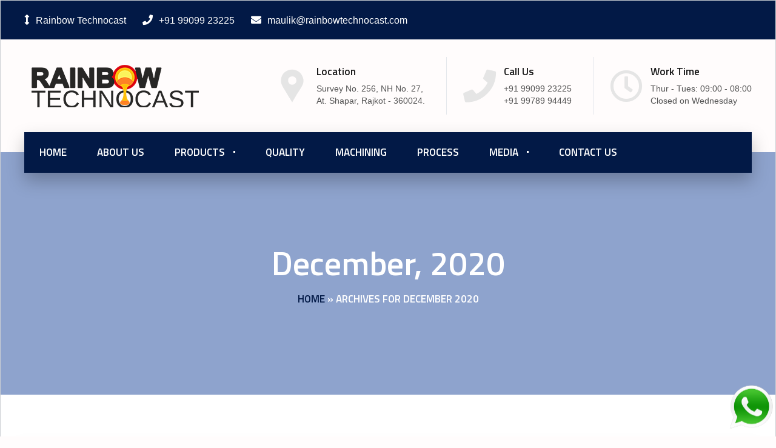

--- FILE ---
content_type: text/html; charset=UTF-8
request_url: https://rainbowtechnocast.com/2020/12/
body_size: 28663
content:
<!DOCTYPE html>
<html lang="en-US">
<head>
	

	<!-- Open Graph Meta Tags -->
<meta property="og:type" content="article" />
<meta property="og:site_name" content="Rainbow Technocast" />
<meta property="og:title" content="Ball Valve Casting" />
<meta property="og:description" content="Ball Valve Casting Rainbow Technocast is well-known for Ball Valve Casting. We are a rapidly growing company operating from well-appointed premises in Rajkot, Gujarat, India. We provide a varied range of Investment Castings for Engineering Components, Ball Valves Castings, Gate Globe and Check Valves Castings, Butterfly Valves Castings, Dairy Parts Castings, Medical Implants Castings, Pumps Castings, and Investment Castings for Food Processing Industries. Our mechanical skill has made us one of us significant firms associated with assembling and providing Ball Valve Castings. The offered valves are solely used for programmed on/off control of the progression of fluid with pressure in wanted ways. These products are known in the market, owing to their features such as high strength, robust construction, durability, dimensional accuracy, superb functionality, easy usage, and reliable operations. We gave castings are notable to their rich ascribes, for example, powerful plan, viable lock framework, and high toughness, thus are fabricated with the assistance of best grade metal and progressed instruments under the oversight of gifted experts. These valve castings are offered to clients in wide specifications at impartial rates. In addition, we quality test these valve castings under severe quality standards for achieving maximal customer fulfillment. Features: Optimum performance Corrosion resistance Enhanced durability Weather-resistant Light-weighted Easy installation &nbsp; You can see our CORPORATE VIDEO. For more information about our services you can contact us at info@rainbowtechnocast.com, maulik@rainbowtechnocast.com For more details, you can Contact Us." />
<meta property="og:url" content="https://rainbowtechnocast.com/2020/12/28/ball-valve-casting/" />
<meta property="og:image" content="https://rainbowtechnocast.com/wp-content/uploads/2020/06/Ball-Valve-Castings.jpg" />
<meta property="og:image:width" content="1200" />
<meta property="og:image:height" content="630" />
<meta property="og:locale" content="en_US" />
			<meta charset="UTF-8">
		<meta name="viewport" content="width=device-width, initial-scale=1, maximum-scale=1">
		<meta name="format-detection" content="telephone=no">
		<link rel="profile" href="http://gmpg.org/xfn/11">
		<link rel="pingback" href="https://rainbowtechnocast.com/xmlrpc.php">
	<meta name='robots' content='noindex, follow' />

	<!-- This site is optimized with the Yoast SEO plugin v26.7 - https://yoast.com/wordpress/plugins/seo/ -->
	<title>December 2020 - Rainbow Technocast</title>
	<meta property="og:locale" content="en_US" />
	<meta property="og:type" content="website" />
	<meta property="og:title" content="December 2020 - Rainbow Technocast" />
	<meta property="og:url" content="https://rainbowtechnocast.com/2020/12/" />
	<meta property="og:site_name" content="Rainbow Technocast" />
	<meta name="twitter:card" content="summary_large_image" />
	<script type="application/ld+json" class="yoast-schema-graph">{"@context":"https://schema.org","@graph":[{"@type":"CollectionPage","@id":"https://rainbowtechnocast.com/2020/12/","url":"https://rainbowtechnocast.com/2020/12/","name":"December 2020 - Rainbow Technocast","isPartOf":{"@id":"https://rainbowtechnocast.com/#website"},"primaryImageOfPage":{"@id":"https://rainbowtechnocast.com/2020/12/#primaryimage"},"image":{"@id":"https://rainbowtechnocast.com/2020/12/#primaryimage"},"thumbnailUrl":"https://rainbowtechnocast.com/wp-content/uploads/2020/06/Ball-Valve-Castings.jpg","breadcrumb":{"@id":"https://rainbowtechnocast.com/2020/12/#breadcrumb"},"inLanguage":"en-US"},{"@type":"ImageObject","inLanguage":"en-US","@id":"https://rainbowtechnocast.com/2020/12/#primaryimage","url":"https://rainbowtechnocast.com/wp-content/uploads/2020/06/Ball-Valve-Castings.jpg","contentUrl":"https://rainbowtechnocast.com/wp-content/uploads/2020/06/Ball-Valve-Castings.jpg","width":500,"height":500,"caption":"Investment Casting, Investment Casting Manufacturer, Ball Valve Casting Manufacturer, Ferrous Investment Casting Manufacturer, Machined Investment Casting, Precision Casting Manufacturer, Fire Fighting Investment Casting Manufacturer, Investment Casting in India, Non Ferrous Investment Casting, IBR Certified Investment Casting Manufacturer, Copper Alloys Investment Casting Manufacturer, Nickel Alloys Investment Casting Manufacturer, Investment Casting in Gujarat, Investment Casting in Rajkot, Aluminum Bronze Investment Casting Manufacturer, Investment Casting Exporter, Non Ferrous Investment Casting Manufacturer, Ball Valve Casting, Industrial Valves Investment Casting Manufacturer, Defense Investment Casting Manufacturer"},{"@type":"BreadcrumbList","@id":"https://rainbowtechnocast.com/2020/12/#breadcrumb","itemListElement":[{"@type":"ListItem","position":1,"name":"Home","item":"https://rainbowtechnocast.com/"},{"@type":"ListItem","position":2,"name":"Archives for December 2020"}]},{"@type":"WebSite","@id":"https://rainbowtechnocast.com/#website","url":"https://rainbowtechnocast.com/","name":"Rainbow Technocast","description":"Yout One Stop Investment Casting Solution Provider","potentialAction":[{"@type":"SearchAction","target":{"@type":"EntryPoint","urlTemplate":"https://rainbowtechnocast.com/?s={search_term_string}"},"query-input":{"@type":"PropertyValueSpecification","valueRequired":true,"valueName":"search_term_string"}}],"inLanguage":"en-US"}]}</script>
	<!-- / Yoast SEO plugin. -->


<link rel='dns-prefetch' href='//fonts.googleapis.com' />
<link rel="alternate" type="application/rss+xml" title="Rainbow Technocast &raquo; Feed" href="https://rainbowtechnocast.com/feed/" />
<link rel="alternate" type="application/rss+xml" title="Rainbow Technocast &raquo; Comments Feed" href="https://rainbowtechnocast.com/comments/feed/" />
<style id='wp-img-auto-sizes-contain-inline-css' type='text/css'>
img:is([sizes=auto i],[sizes^="auto," i]){contain-intrinsic-size:3000px 1500px}
/*# sourceURL=wp-img-auto-sizes-contain-inline-css */
</style>
<style id='wp-emoji-styles-inline-css' type='text/css'>

	img.wp-smiley, img.emoji {
		display: inline !important;
		border: none !important;
		box-shadow: none !important;
		height: 1em !important;
		width: 1em !important;
		margin: 0 0.07em !important;
		vertical-align: -0.1em !important;
		background: none !important;
		padding: 0 !important;
	}
/*# sourceURL=wp-emoji-styles-inline-css */
</style>
<style id='wp-block-library-inline-css' type='text/css'>
:root{--wp-block-synced-color:#7a00df;--wp-block-synced-color--rgb:122,0,223;--wp-bound-block-color:var(--wp-block-synced-color);--wp-editor-canvas-background:#ddd;--wp-admin-theme-color:#007cba;--wp-admin-theme-color--rgb:0,124,186;--wp-admin-theme-color-darker-10:#006ba1;--wp-admin-theme-color-darker-10--rgb:0,107,160.5;--wp-admin-theme-color-darker-20:#005a87;--wp-admin-theme-color-darker-20--rgb:0,90,135;--wp-admin-border-width-focus:2px}@media (min-resolution:192dpi){:root{--wp-admin-border-width-focus:1.5px}}.wp-element-button{cursor:pointer}:root .has-very-light-gray-background-color{background-color:#eee}:root .has-very-dark-gray-background-color{background-color:#313131}:root .has-very-light-gray-color{color:#eee}:root .has-very-dark-gray-color{color:#313131}:root .has-vivid-green-cyan-to-vivid-cyan-blue-gradient-background{background:linear-gradient(135deg,#00d084,#0693e3)}:root .has-purple-crush-gradient-background{background:linear-gradient(135deg,#34e2e4,#4721fb 50%,#ab1dfe)}:root .has-hazy-dawn-gradient-background{background:linear-gradient(135deg,#faaca8,#dad0ec)}:root .has-subdued-olive-gradient-background{background:linear-gradient(135deg,#fafae1,#67a671)}:root .has-atomic-cream-gradient-background{background:linear-gradient(135deg,#fdd79a,#004a59)}:root .has-nightshade-gradient-background{background:linear-gradient(135deg,#330968,#31cdcf)}:root .has-midnight-gradient-background{background:linear-gradient(135deg,#020381,#2874fc)}:root{--wp--preset--font-size--normal:16px;--wp--preset--font-size--huge:42px}.has-regular-font-size{font-size:1em}.has-larger-font-size{font-size:2.625em}.has-normal-font-size{font-size:var(--wp--preset--font-size--normal)}.has-huge-font-size{font-size:var(--wp--preset--font-size--huge)}.has-text-align-center{text-align:center}.has-text-align-left{text-align:left}.has-text-align-right{text-align:right}.has-fit-text{white-space:nowrap!important}#end-resizable-editor-section{display:none}.aligncenter{clear:both}.items-justified-left{justify-content:flex-start}.items-justified-center{justify-content:center}.items-justified-right{justify-content:flex-end}.items-justified-space-between{justify-content:space-between}.screen-reader-text{border:0;clip-path:inset(50%);height:1px;margin:-1px;overflow:hidden;padding:0;position:absolute;width:1px;word-wrap:normal!important}.screen-reader-text:focus{background-color:#ddd;clip-path:none;color:#444;display:block;font-size:1em;height:auto;left:5px;line-height:normal;padding:15px 23px 14px;text-decoration:none;top:5px;width:auto;z-index:100000}html :where(.has-border-color){border-style:solid}html :where([style*=border-top-color]){border-top-style:solid}html :where([style*=border-right-color]){border-right-style:solid}html :where([style*=border-bottom-color]){border-bottom-style:solid}html :where([style*=border-left-color]){border-left-style:solid}html :where([style*=border-width]){border-style:solid}html :where([style*=border-top-width]){border-top-style:solid}html :where([style*=border-right-width]){border-right-style:solid}html :where([style*=border-bottom-width]){border-bottom-style:solid}html :where([style*=border-left-width]){border-left-style:solid}html :where(img[class*=wp-image-]){height:auto;max-width:100%}:where(figure){margin:0 0 1em}html :where(.is-position-sticky){--wp-admin--admin-bar--position-offset:var(--wp-admin--admin-bar--height,0px)}@media screen and (max-width:600px){html :where(.is-position-sticky){--wp-admin--admin-bar--position-offset:0px}}

/*# sourceURL=wp-block-library-inline-css */
</style><style id='global-styles-inline-css' type='text/css'>
:root{--wp--preset--aspect-ratio--square: 1;--wp--preset--aspect-ratio--4-3: 4/3;--wp--preset--aspect-ratio--3-4: 3/4;--wp--preset--aspect-ratio--3-2: 3/2;--wp--preset--aspect-ratio--2-3: 2/3;--wp--preset--aspect-ratio--16-9: 16/9;--wp--preset--aspect-ratio--9-16: 9/16;--wp--preset--color--black: #000000;--wp--preset--color--cyan-bluish-gray: #abb8c3;--wp--preset--color--white: #ffffff;--wp--preset--color--pale-pink: #f78da7;--wp--preset--color--vivid-red: #cf2e2e;--wp--preset--color--luminous-vivid-orange: #ff6900;--wp--preset--color--luminous-vivid-amber: #fcb900;--wp--preset--color--light-green-cyan: #7bdcb5;--wp--preset--color--vivid-green-cyan: #00d084;--wp--preset--color--pale-cyan-blue: #8ed1fc;--wp--preset--color--vivid-cyan-blue: #0693e3;--wp--preset--color--vivid-purple: #9b51e0;--wp--preset--gradient--vivid-cyan-blue-to-vivid-purple: linear-gradient(135deg,rgb(6,147,227) 0%,rgb(155,81,224) 100%);--wp--preset--gradient--light-green-cyan-to-vivid-green-cyan: linear-gradient(135deg,rgb(122,220,180) 0%,rgb(0,208,130) 100%);--wp--preset--gradient--luminous-vivid-amber-to-luminous-vivid-orange: linear-gradient(135deg,rgb(252,185,0) 0%,rgb(255,105,0) 100%);--wp--preset--gradient--luminous-vivid-orange-to-vivid-red: linear-gradient(135deg,rgb(255,105,0) 0%,rgb(207,46,46) 100%);--wp--preset--gradient--very-light-gray-to-cyan-bluish-gray: linear-gradient(135deg,rgb(238,238,238) 0%,rgb(169,184,195) 100%);--wp--preset--gradient--cool-to-warm-spectrum: linear-gradient(135deg,rgb(74,234,220) 0%,rgb(151,120,209) 20%,rgb(207,42,186) 40%,rgb(238,44,130) 60%,rgb(251,105,98) 80%,rgb(254,248,76) 100%);--wp--preset--gradient--blush-light-purple: linear-gradient(135deg,rgb(255,206,236) 0%,rgb(152,150,240) 100%);--wp--preset--gradient--blush-bordeaux: linear-gradient(135deg,rgb(254,205,165) 0%,rgb(254,45,45) 50%,rgb(107,0,62) 100%);--wp--preset--gradient--luminous-dusk: linear-gradient(135deg,rgb(255,203,112) 0%,rgb(199,81,192) 50%,rgb(65,88,208) 100%);--wp--preset--gradient--pale-ocean: linear-gradient(135deg,rgb(255,245,203) 0%,rgb(182,227,212) 50%,rgb(51,167,181) 100%);--wp--preset--gradient--electric-grass: linear-gradient(135deg,rgb(202,248,128) 0%,rgb(113,206,126) 100%);--wp--preset--gradient--midnight: linear-gradient(135deg,rgb(2,3,129) 0%,rgb(40,116,252) 100%);--wp--preset--font-size--small: 13px;--wp--preset--font-size--medium: 20px;--wp--preset--font-size--large: 36px;--wp--preset--font-size--x-large: 42px;--wp--preset--spacing--20: 0.44rem;--wp--preset--spacing--30: 0.67rem;--wp--preset--spacing--40: 1rem;--wp--preset--spacing--50: 1.5rem;--wp--preset--spacing--60: 2.25rem;--wp--preset--spacing--70: 3.38rem;--wp--preset--spacing--80: 5.06rem;--wp--preset--shadow--natural: 6px 6px 9px rgba(0, 0, 0, 0.2);--wp--preset--shadow--deep: 12px 12px 50px rgba(0, 0, 0, 0.4);--wp--preset--shadow--sharp: 6px 6px 0px rgba(0, 0, 0, 0.2);--wp--preset--shadow--outlined: 6px 6px 0px -3px rgb(255, 255, 255), 6px 6px rgb(0, 0, 0);--wp--preset--shadow--crisp: 6px 6px 0px rgb(0, 0, 0);}:where(.is-layout-flex){gap: 0.5em;}:where(.is-layout-grid){gap: 0.5em;}body .is-layout-flex{display: flex;}.is-layout-flex{flex-wrap: wrap;align-items: center;}.is-layout-flex > :is(*, div){margin: 0;}body .is-layout-grid{display: grid;}.is-layout-grid > :is(*, div){margin: 0;}:where(.wp-block-columns.is-layout-flex){gap: 2em;}:where(.wp-block-columns.is-layout-grid){gap: 2em;}:where(.wp-block-post-template.is-layout-flex){gap: 1.25em;}:where(.wp-block-post-template.is-layout-grid){gap: 1.25em;}.has-black-color{color: var(--wp--preset--color--black) !important;}.has-cyan-bluish-gray-color{color: var(--wp--preset--color--cyan-bluish-gray) !important;}.has-white-color{color: var(--wp--preset--color--white) !important;}.has-pale-pink-color{color: var(--wp--preset--color--pale-pink) !important;}.has-vivid-red-color{color: var(--wp--preset--color--vivid-red) !important;}.has-luminous-vivid-orange-color{color: var(--wp--preset--color--luminous-vivid-orange) !important;}.has-luminous-vivid-amber-color{color: var(--wp--preset--color--luminous-vivid-amber) !important;}.has-light-green-cyan-color{color: var(--wp--preset--color--light-green-cyan) !important;}.has-vivid-green-cyan-color{color: var(--wp--preset--color--vivid-green-cyan) !important;}.has-pale-cyan-blue-color{color: var(--wp--preset--color--pale-cyan-blue) !important;}.has-vivid-cyan-blue-color{color: var(--wp--preset--color--vivid-cyan-blue) !important;}.has-vivid-purple-color{color: var(--wp--preset--color--vivid-purple) !important;}.has-black-background-color{background-color: var(--wp--preset--color--black) !important;}.has-cyan-bluish-gray-background-color{background-color: var(--wp--preset--color--cyan-bluish-gray) !important;}.has-white-background-color{background-color: var(--wp--preset--color--white) !important;}.has-pale-pink-background-color{background-color: var(--wp--preset--color--pale-pink) !important;}.has-vivid-red-background-color{background-color: var(--wp--preset--color--vivid-red) !important;}.has-luminous-vivid-orange-background-color{background-color: var(--wp--preset--color--luminous-vivid-orange) !important;}.has-luminous-vivid-amber-background-color{background-color: var(--wp--preset--color--luminous-vivid-amber) !important;}.has-light-green-cyan-background-color{background-color: var(--wp--preset--color--light-green-cyan) !important;}.has-vivid-green-cyan-background-color{background-color: var(--wp--preset--color--vivid-green-cyan) !important;}.has-pale-cyan-blue-background-color{background-color: var(--wp--preset--color--pale-cyan-blue) !important;}.has-vivid-cyan-blue-background-color{background-color: var(--wp--preset--color--vivid-cyan-blue) !important;}.has-vivid-purple-background-color{background-color: var(--wp--preset--color--vivid-purple) !important;}.has-black-border-color{border-color: var(--wp--preset--color--black) !important;}.has-cyan-bluish-gray-border-color{border-color: var(--wp--preset--color--cyan-bluish-gray) !important;}.has-white-border-color{border-color: var(--wp--preset--color--white) !important;}.has-pale-pink-border-color{border-color: var(--wp--preset--color--pale-pink) !important;}.has-vivid-red-border-color{border-color: var(--wp--preset--color--vivid-red) !important;}.has-luminous-vivid-orange-border-color{border-color: var(--wp--preset--color--luminous-vivid-orange) !important;}.has-luminous-vivid-amber-border-color{border-color: var(--wp--preset--color--luminous-vivid-amber) !important;}.has-light-green-cyan-border-color{border-color: var(--wp--preset--color--light-green-cyan) !important;}.has-vivid-green-cyan-border-color{border-color: var(--wp--preset--color--vivid-green-cyan) !important;}.has-pale-cyan-blue-border-color{border-color: var(--wp--preset--color--pale-cyan-blue) !important;}.has-vivid-cyan-blue-border-color{border-color: var(--wp--preset--color--vivid-cyan-blue) !important;}.has-vivid-purple-border-color{border-color: var(--wp--preset--color--vivid-purple) !important;}.has-vivid-cyan-blue-to-vivid-purple-gradient-background{background: var(--wp--preset--gradient--vivid-cyan-blue-to-vivid-purple) !important;}.has-light-green-cyan-to-vivid-green-cyan-gradient-background{background: var(--wp--preset--gradient--light-green-cyan-to-vivid-green-cyan) !important;}.has-luminous-vivid-amber-to-luminous-vivid-orange-gradient-background{background: var(--wp--preset--gradient--luminous-vivid-amber-to-luminous-vivid-orange) !important;}.has-luminous-vivid-orange-to-vivid-red-gradient-background{background: var(--wp--preset--gradient--luminous-vivid-orange-to-vivid-red) !important;}.has-very-light-gray-to-cyan-bluish-gray-gradient-background{background: var(--wp--preset--gradient--very-light-gray-to-cyan-bluish-gray) !important;}.has-cool-to-warm-spectrum-gradient-background{background: var(--wp--preset--gradient--cool-to-warm-spectrum) !important;}.has-blush-light-purple-gradient-background{background: var(--wp--preset--gradient--blush-light-purple) !important;}.has-blush-bordeaux-gradient-background{background: var(--wp--preset--gradient--blush-bordeaux) !important;}.has-luminous-dusk-gradient-background{background: var(--wp--preset--gradient--luminous-dusk) !important;}.has-pale-ocean-gradient-background{background: var(--wp--preset--gradient--pale-ocean) !important;}.has-electric-grass-gradient-background{background: var(--wp--preset--gradient--electric-grass) !important;}.has-midnight-gradient-background{background: var(--wp--preset--gradient--midnight) !important;}.has-small-font-size{font-size: var(--wp--preset--font-size--small) !important;}.has-medium-font-size{font-size: var(--wp--preset--font-size--medium) !important;}.has-large-font-size{font-size: var(--wp--preset--font-size--large) !important;}.has-x-large-font-size{font-size: var(--wp--preset--font-size--x-large) !important;}
/*# sourceURL=global-styles-inline-css */
</style>

<style id='classic-theme-styles-inline-css' type='text/css'>
/*! This file is auto-generated */
.wp-block-button__link{color:#fff;background-color:#32373c;border-radius:9999px;box-shadow:none;text-decoration:none;padding:calc(.667em + 2px) calc(1.333em + 2px);font-size:1.125em}.wp-block-file__button{background:#32373c;color:#fff;text-decoration:none}
/*# sourceURL=/wp-includes/css/classic-themes.min.css */
</style>
<link rel='stylesheet' id='cws_front_css-css' href='https://rainbowtechnocast.com/wp-content/plugins/cws-essentials//assets/css/main.css?ver=6.9' type='text/css' media='all' />
<link rel='stylesheet' id='cwssvgi-f-css-css' href='https://rainbowtechnocast.com/wp-content/plugins/cws-svgicons/cwssvgi_f.css?ver=6.9' type='text/css' media='all' />
<link rel='stylesheet' id='toc-screen-css' href='https://rainbowtechnocast.com/wp-content/plugins/table-of-contents-plus/screen.min.css?ver=2411.1' type='text/css' media='all' />
<link rel='stylesheet' id='-css' href='//fonts.googleapis.com/css?family=Open+Sans%3A300%2Cregular%2C600%2C700%7CTitillium+Web%3Aregular%2C600%2C700%7CTitillium+Web%3A200%2Cregular%2C600%2C700&#038;subset=latin&#038;ver=6.9' type='text/css' media='all' />
<link rel='stylesheet' id='reset-css' href='https://rainbowtechnocast.com/wp-content/themes/trendustry/css/reset.css?ver=6.9' type='text/css' media='all' />
<link rel='stylesheet' id='layout-css' href='https://rainbowtechnocast.com/wp-content/themes/trendustry/css/layout.css?ver=6.9' type='text/css' media='all' />
<link rel='stylesheet' id='cws_font_awesome-css' href='https://rainbowtechnocast.com/wp-content/themes/trendustry/fonts/font-awesome/font-awesome.css?ver=6.9' type='text/css' media='all' />
<link rel='stylesheet' id='fancybox-css' href='https://rainbowtechnocast.com/wp-content/themes/trendustry/css/jquery.fancybox.css?ver=6.9' type='text/css' media='all' />
<link rel='stylesheet' id='select2_init-css' href='https://rainbowtechnocast.com/wp-content/themes/trendustry/css/select2.css?ver=6.9' type='text/css' media='all' />
<link rel='stylesheet' id='animate-css' href='https://rainbowtechnocast.com/wp-content/themes/trendustry/css/animate.css?ver=6.9' type='text/css' media='all' />
<style id='empty-inline-css' type='text/css'>

			.mobile_menu .menu-item a,
			.mobile_menu .menu-item .cws_megamenu_item_title,
			.mobile_menu_header {
			    font-family : Titillium Web;
			    font-size : 17px;
			    color : #ffffff;
			}
			.main-nav-container .menu-item a,
			.main-nav-container .menu-item a:hover,
			.main-nav-container .main-menu > .menu-item>a, 
			.main-nav-container .main-menu > .menu-item>span,
			.main-nav-container .menu-item .button_open,
			.main-nav-container .menu_extra_button,
			.site_name a{
				font-size:17px;line-height:67px;color:#ffffff;font-family:Titillium Web;;
			}
			.main-nav-container .topbar-menu > .menu-item > a{
				line-height: inherit;
			}
			.header_logo_part .logo_extra_info p
			{
			font-family : Titillium Web;
			}
			.header_container .menu_left_icons a,
			.header_container .menu_right_icons a,
			.main-nav-container .search_menu,
			.header_container .side_panel_icon,
			.main-nav-container .mini-cart,
			.header_wrapper_container .mobile_menu_wrapper .mini-cart,
			.header_wrapper_container .site_header .mobile_menu_wrapper .search_menu,

			.cws_mobile .header_wrapper_container .mobile_menu_wrapper .mini-cart,
			.cws_mobile .header_container .search_menu
			{
				color : #ffffff;
			}
			.header_container .menu_right_icons a:hover,
			.header_container .menu_left_icons a:hover,
			.main-nav-container .search_menu:hover
			{
                color : #f27420;
			}
			.main-menu .search_menu
			{
			font-size : 17px;
			}
			.menu-bar .ham,
			.menu-bar .ham:after,
			.menu-bar .ham:before,
			.menu_box .mobile_menu_hamburger span,
			.menu_box .mobile_menu_hamburger span::before,
			.menu_box .mobile_menu_hamburger span::after
			{
				background : rgba(255,255,255,1);
			}
			body .main-nav-container .main-menu > .menu-item>a,
			.main-nav-container .search_menu,
			.main-nav-container .main-menu > .menu-item.current-menu-ancestor>a,
			.main-nav-container .main-menu > .menu-item>.cws_megamenu_item_title,
			.header_container .side_panel_icon,
			.header_wrapper_container .header_nav_part:not(.mobile_nav) .main-nav-container > .main-menu > .menu-item:not(.current-menu-ancestor):not(:hover):not(.current-menu-item) > a,
			.header_wrapper_container .mini-cart,
			.site_name a,
			.header_container .menu_left_icon_bar a,
			.header_container .menu_right_icon_bar a,
			.header_container .menu_left_icons a,
			.header_container .menu_right_icons a,
			.cws_mobile .header_container .search_menu
			{
				color : #ffffff;
			}
			.main-nav-container .main-menu > .menu-item-has-children > a:after, 
			.main-nav-container .main-menu > .menu-item-object-megamenu_item > a:after, 
			.main-nav-container .main-menu > .menu-item-object-megamenu_item > .cws_megamenu_item_title:after,
			.header_container .menu_right_icons>*:after
			{
			    background-color: #ffffff;
			}
			.news .ce_title a.link_post,
			.cws_portfolio_items .post_info.outside .title_part a,
			.gallery-icon + .gallery-caption,
			.vc_general.vc_tta.vc_tta-tabs .vc_tta-tab .vc_tta-title-text,
			.cta_subtitle,
			.cta_title,
			.cta_desc_subtitle,
			.tribe-nav-label,
			.cta_offer + .cta_banner .cws_vc_shortcode_cta_banner .cws_vc_shortcode_banner_title,
			.cta_offer + .cta_banner .cws_vc_shortcode_cta_banner .cws_vc_shortcode_banner_price,
			.cta_offer + .cta_banner .cws_vc_shortcode_cta_banner .cws_vc_shortcode_banner_desc,
			.cws_vc_shortcode_pricing_plan .pricing_plan_price .price,
			form.wpcf7-form > div:not(.wpcf7-response-output)>p,
			.page_title .page_excerpt, 
			.page_content > main .grid_row.cws_tribe_events #tribe-bar-form label,
			form.wpcf7-form > div:not(.wpcf7-response-output)>label,
			#tribe-events-footer .tribe-events-sub-nav .tribe-events-nav-next a, #tribe-events-header .tribe-events-sub-nav .tribe-events-nav-next a,
			#tribe-events-footer .tribe-events-sub-nav li a, #tribe-events-header .tribe-events-sub-nav li a,
			blockquote,
			.cws_service_extra_button,
			.cws_service_item .cws_service_title,
			.cws_staff_post .cws_staff_post_terms,
			.bread-crumbs,
			blockquote,
			.nav_post_links,
			.comment_info_header .comment-meta .author-name,
			.comments-area .comment_list .comment-reply-link,
			.cws-widget .about_me .user_position,
			.cws-widget .recentcomments,
			.cws_vc_shortcode_pb .cws_vc_shortcode_pb_title,
			.woo_banner_wrapper .woo_banner .woo_banner_text .onsale,
			.widget_shopping_cart_content .buttons .button,
			.price .amount,
			.cws_portfolio_nav li a,
			.cws_staff_nav li a,
			.tribe_events_nav  li a,
			.cws_classes_nav li a,
			.vc_tta.vc_general.vc_tta-accordion .vc_tta-panel-title > a > .vc_tta-title-text,
			.posts_grid_carousel .post_wrapper .cws_custom_button_wrapper a,
			.cws_custom_button,
			.cws_vc_shortcode_milestone .cws_vc_shortcode_milestone_data .cws_vc_shortcode_milestone_number,
			.milestone_wrapper .cws_vc_shortcode_milestone_title,
			.benefits_subtitle_wrapper,
			.quote_cell,
			.logo_box_text-title,
			.button:not(.add_to_cart_button),
			.add_large_button
			{
			font-family: Titillium Web;
			}
			figcaption .title_info h3, .trendustry-new-layout .cws-widget .widget-title,.woo_product_post_title.posts_grid_post_title, .comments-area .comment-reply-title,
			.woocommerce div[class^="post-"] h1.product_title.entry-title, .page_title.customized .title h1, .bg_page_header .title h1, .slash-icon, .widgettitle, .page_title .title
			{
				font-size:52px;line-height:59px;color:#191919;font-family:Titillium Web;
			}
			.testimonial .author figcaption,
			.testimonial .quote .quote_link:hover,
			.pagination a,
			.widget-title,
			.ce_toggle.alt .accordion_title:hover,
			.pricing_table_column .price_section,
			.comments-area .comments_title,
			.comments-area .comment-meta,
			.comments-area .comment-reply-title,
			.comments-area .comment-respond .comment-form input:not([type='submit']),
			.comments-area .comment-respond .comment-form textarea,
			.page_title .bread-crumbs,
			.benefits_container .cws_textwidget_content .link a:hover,
			.cws_portfolio_fw .title,
			.cws_portfolio_fw .cats a:hover,
			.msg_404,
			.cws_portfolio_items .post_info.outside .title_part a,
			.nav_post_links .sub_title,
			blockquote
			{
			color:#191919;
			}
			h1, h2, h3, h4, h5, h6,
			.information_group_title
			{
			font-family: Titillium Web;
			color: #191919;
			}
			.news .ce_title a,
			.news .ce_title a:hover
			{
			color: #191919;
			}
			.page_title .title h1
			{
			font-size: 55px;
			}
			.posts_grid.cws_portfolio_posts_grid h2.widgettitle
			{
			font-size:52px;
			}
			.animated 
			{
				-webkit-animation-duration: 0.5s;
				animation-duration: 0.5s;
			}
		body
		{
		font-size:15px;line-height:24px;color:#000000;font-family:Open Sans;
		}
		.news .ce_title a,
		.tribe-this-week-events-widget .tribe-this-week-widget-horizontal .entry-title,.tribe-this-week-events-widget  .tribe-this-week-widget-horizontal .entry-title a,
		form.wpcf7-form > div:not(.wpcf7-response-output)>p span, 
		.main-nav-container .sub-menu .cws_megamenu_item .widgettitle,
		form.wpcf7-form > div:not(.wpcf7-response-output)>label span,
		.tribe-events-schedule h2,
		.trendustry-new-layout .tooltipster-light .tooltipster-content,
		.cws_textmodule .cws_textmodule_titles .cws_textmodule_subtitle,
		.cws_custom_button_wrapper,
		h5.testimonial_name
		{
		font-family:Open Sans;
		}
		.cws-widget ul li>a,
		.comments-area .comments_nav.carousel_nav_panel a,
		.cws_img_navigation.carousel_nav_panel a,
		.cws_portfolio_fw .cats a,
		.cws_portfolio .categories a,
		.row_bg .ce_accordion.alt .accordion_title,
		.row_bg .ce_toggle .accordion_title,
		.mini-cart .woo_mini_cart,
		.thumb_staff_posts_title a,
		.tribe-this-week-widget-wrapper .tribe-this-week-widget-day .duration, .tribe-this-week-widget-wrapper .tribe-this-week-widget-day .tribe-venue,
		.thumb_staff_posts_title,
		#mc_embed_signup input,
		.mc4wp-form .mc4wp-form-fields input,
		form.wpcf7-form > div:not(.wpcf7-response-output) .select2-selection--single .select2-selection__rendered,.cws-widget #wp-calendar tbody td a:hover,
		.tribe-mini-calendar .tribe-events-has-events div[id*="daynum-"] a:hover,
		.cws-widget #wp-calendar td:hover, .cws-widget #wp-calendar tfoot td#prev:hover a:before,
		form.wpcf7-form > div:not(.wpcf7-response-output) .select2-selection--single .select2-selection__arrow b,
		.main-nav-container .sub-menu .cws_megamenu_item .widgettitle,
		.vc_general.vc_tta.vc_tta-tabs .vc_tta-tabs-list .vc_tta-tab, .tabs.wc-tabs li,
		#tribe-events-content .tribe-events-calendar div[id*=tribe-events-event-] h3.tribe-events-month-event-title,
		.tribe-events-calendar td.tribe-events-past div[id*=tribe-events-daynum-],
		.tribe-events-calendar td.tribe-events-present div[id*=tribe-events-daynum-],
		.tribe-events-calendar td.tribe-events-past div[id*=tribe-events-daynum-]>a,
		#tribe-events-content .tribe-events-calendar div[id*=tribe-events-event-] h3.tribe-events-month-event-title a,
		.tribe-events-calendar td div[id*=tribe-events-daynum-] > a,
		.posts_grid .portfolio_item_post.under_img .cws_portfolio_posts_grid_post_content
		{
		color:#000000;
		}
		.mini-cart .woo_mini_cart,
		body input, body  textarea, body select
		{
		font-size:15px;
		}
		body input,
		body textarea,
		form input.cws_submit,
		.cws_textmodule .cws_textmodule_icon,
		.cws_textmodule_content p
		{
		line-height:24px;
		}
		abbr
		{
		border-bottom-color:#000000;
		}
		.dropcap
		{
		font-size:30px;
		line-height:48px;
		width:48px;
		}/*============================THEME COLOR 1============================*/
.news .button_cont a:hover,
.news .btn-read-more a:before,
.news .post_post.format-quote .quote_wrap:after,
.sl-icon:before,
.news .comments_link>a:hover,
.comments_link i,
.cws_service_item .cws_service_icon,
ul.bullets-list li:before,
.news.single .item > .post_meta .social_share a:hover,
.post_meta .social_share a:hover,
.tribe-this-week-events-widget .tribe-this-week-widget-horizontal .entry-title,
.tribe-this-week-events-widget  .tribe-this-week-widget-horizontal .entry-title a,
.widgettitle .divider,
div.search_wrapper:before,
#mc_embed_signup .mc-field-group ~ .clear input:hover,
.cws-widget .woocommerce-product-search .screen-reader-text:before,
.cws-widget .cws_social_links .cws_social_link,
table.shop_table.woocommerce-checkout-review-order-table>tfoot .order-total td,
table.shop_table.woocommerce-checkout-review-order-table>tfoot .order-total th,
.post_post_info > .post_meta .social_share a:hover,
#tribe-events-content .tribe-event-duration:before,
#tribe-events-footer .tribe-events-sub-nav li a, #tribe-events-header .tribe-events-sub-nav li a,
#tribe-events-content .tribe-event-duration:hover:before,
#tribe-events-footer .tribe-events-sub-nav li a:hover, 
#tribe-events-header .tribe-events-sub-nav li a:hover, 
#tribe-events-footer .tribe-events-sub-nav .tribe-events-nav-next a:hover,
#tribe-events-header .tribe-events-sub-nav .tribe-events-nav-next a:hover,
#tribe-events-footer .tribe-events-sub-nav .tribe-events-nav-next a, #tribe-events-header .tribe-events-sub-nav .tribe-events-nav-next a,
.cws_staff_nav li a.active .title_nav_staff,
.cws-widget #wp-calendar tfoot td#prev a:before,
.cws-widget #wp-calendar tfoot td#next a:before,
.item .post_bottom_wrapper .post_categories i,
.news .btn-read-more a,
.main-menu .sub-menu .menu-item.current-menu-ancestor>a,
.main-nav-container .main-menu > .menu-item>a:after,
.main-nav-container .main-menu > .menu-item>span.cws_megamenu_item_title:after,
.cws_staff_posts_grid .widget_header .carousel_nav span:hover,
.single_classes .carousel_nav span:hover,
.single_portfolio .carousel_nav span:hover,
.slash-icon,
.testimonial .testimonial_quote_icon,
.vc_pie_chart .vc_pie_wrapper,
.bg_page_header .bread-crumbs a:hover,
.product_list_widget li .quantity > span,
div.product .comment-text .meta strong,
.page_content.search_results .search-submit:hover,
.news .item .post_categories .post_tags .post_terms,
.menu_box .header_logo_part .logo_extra_info p,
.menu_box .header_logo_part .logo_extra_info a,
.news.posts_grid_special .item .post_title a,
.cws-widget ul li:before,
.cws-widget .post_item .post_title a,
.cws-widget .recentcomments,
.cws_vc_shortcode_pb .cws_vc_shortcode_pb_title,
.tabs.wc-tabs > li > a,
#main .cws-widget .widget-title .inherit-wt,
.woo_mini_cart .woocommerce-mini-cart__buttons.buttons a + a:hover,
.cws_portfolio_nav li a,
.cws_staff_nav li a,
.tribe_events_nav  li a,
.cws_classes_nav li a,
.cws-widget #wp-calendar tbody,
.vc_tta.vc_general.vc_tta-accordion .vc_tta-panel-title > a > .vc_tta-title-text,
.woocommerce .return-to-shop .button.wc-backward:hover,
.cws_custom_select:before,
.header_cont .main-nav-container .sub-menu .sub-menu > .menu-item:hover > a,
.sticky_header .main-nav-container .main-menu > .menu-item >a ,
.sticky_header .main-nav-container .main-menu > .menu-item:hover > a,
.sticky_header .main-nav-container .main-menu > .menu-item>.cws_megamenu_item_title,
.carousel_nav_panel .next:before,
.carousel_nav_panel .prev:before,
.milestone_wrapper .cws_vc_shortcode_milestone_title,
.layout-special .item .post_title:after,
.main-nav-container .sub-menu .cws_megamenu_item .menu-item>a,
.news .item .post_top_wrapper div.post_category a:hover,
.news .item .post_top_wrapper div.post_tags a:hover,
.sticky_header .header_container .menu_right_icons a,
.sticky_header .header_container .menu_left_icons a,
p.cws_submit .cws_first_color:hover,
.header_site_title,
.post_author,
.news .item .post_top_wrapper .post_author a,
.rss-block .rsswidget
{
	color: rgb(2,25,70);
}

.nav_post_links a
{
    color: rgba(2,25,70, .4);
}

.news .post_post.format-link .post_title a:after,
.news .btn-read-more a:after,
.posts_grid.cws_portfolio_posts_grid .post_wrapper:hover .pic:before,
.pagination .page_links > span:not([class]):before,
button,
.vc_toggle .vc_toggle_icon:before, .vc_toggle .vc_toggle_icon:after,
.vc_tta.vc_general.vc_tta-accordion .vc_tta-controls-icon.vc_tta-controls-icon-plus:before, 
.vc_tta.vc_general.vc_tta-accordion .vc_tta-controls-icon.vc_tta-controls-icon-plus:after,
.cws_vc_shortcode_cta,
.cws_vc_shortcode_pricing_plan  .pricing_plan_price_wrapper,
.cta_offer + .cta_banner .cws_vc_shortcode_cta_banner,
.cws_img_frame:before, .gallery-icon a:before,
.post_format_quote_media_wrapper .cws_vc_shortcode_module .quote_bg_c,
.single .news .quote-wrap .quote_bg_c,
.news .button_cont a,
#mc_embed_signup .clear,
#mc_embed_signup .mc-field-group ~ .clear input,
.shop_table.cart .actions .coupon [name='apply_coupon'],
.woocommerce .checkout_coupon input[name="apply_coupon"],
.menu .menu-item.current-menu-item>a:before,
.header_cont .menu-item.current-menu-parent .current-menu-item>a:before,
.banner_404:before,
.portfolio_item_post .side_load .load_bg,
.single_staff_wrapper .post_terms a:hover,
.wpcf7-response-output.wpcf7-mail-sent-ok,
.mc4wp-form .mc4wp-form-fields > p + p,
#tribe-events .tribe-events-button, #tribe-events .tribe-events-button:hover, #tribe_events_filters_wrapper input[type=submit], .tribe-events-button, .tribe-events-button.tribe-active:hover, .tribe-events-button.tribe-inactive, .tribe-events-button:hover,
.tribe-events-calendar td.tribe-events-present div[id*=tribe-events-daynum-],
.page_content > main .grid_row.cws_tribe_events #tribe-events-bar,
.tribe-events-calendar td.tribe-events-present div[id*=tribe-events-daynum-] > a,
.cws-widget .gallery-icon a:before,
.cws-widget .search-form:hover label:before,
.cws_mobile ul.mobile_menu > li.current-menu-item > .menu_row, 
.cws_mobile ul.mobile_menu > li.current-menu-parent > .menu_row, 
.cws_mobile ul.mobile_menu > li.current-menu-ancestor > .menu_row, 
.cws_mobile ul.mobile_menu li.active > .menu_row, 
.cws_staff_post.post_single .post_social_links,
.cws_service_item.a-center .cws_service_title:before,
.related_portfolio .carousel_nav .prev,
.related_portfolio .carousel_nav .next,
.cws-widget #wp-calendar caption,
.cws-widget .search-form input[type='submit'],
.cws-widget .tagcloud a,
.cws-widget .portfolio_item_thumb .pic .hover-effect,
.posts_grid .category_carousel .owl-controls .owl-prev,
.posts_grid .category_carousel .owl-controls .owl-next,
div.product #reviews #review_form #commentform .form-submit .submit,
.woo_mini_cart .woocommerce-mini-cart__buttons.buttons a + a,
.woocommerce .return-to-shop .button.wc-backward,
.woocommerce-message .button,
.main-nav-container .main-menu .menu-item,
.sticky_header .main-nav-container .main-menu > .menu-item-has-children > a:after,
.sticky_header .main-nav-container .main-menu > .menu-item-object-megamenu_item > a:after,
.sticky_header .main-nav-container .main-menu > .menu-item-object-megamenu_item > .cws_megamenu_item_title:after,
p.cws_submit .cws_second_color:hover:after,
p.cws_submit .cws_second_color:hover,
.cws_mobile #top_panel_curtain:before,
.cws_mobile #top_panel_curtain:after,
.menu_box .side_panel_icon span,
.menu-bar .ham,
.menu-bar .ham:after,
.menu-bar .ham:before,
.menu_box .mobile_menu_hamburger span,
.menu_box .mobile_menu_hamburger span::before,
.menu_box .mobile_menu_hamburger span::after,
#scroll_to_top:hover
{
	background-color: rgb(2,25,70);
}
.price_slider .ui-slider-range{
    background-color: rgba(2,25,70, .3);
}
.news .button_cont a:before,
.vc_toggle .vc_toggle_icon,
.wpb-js-composer .vc_tta.vc_tta-accordion .vc_tta-controls-icon-position-left .vc_tta-controls-icon,
.cws_sc_carousel .prev,.cws_sc_carousel .next,
.select2-dropdown,
#mc_embed_signup .mc-field-group ~ .clear input,
.woocommerce .woocommerce-tabs .tabs li.active,
.button:not(.add_to_cart_button),
.add_large_button,
.select2-container .select2-selection--single:focus,
.select2-container .select2-selection--single:active,
.select2-container .select2-selection--single:focus,
.select2-container.select2-container--open .select2-selection--single,
.woocommerce .checkout_coupon input[name="apply_coupon"],
.shop_table.cart .actions .coupon [name='apply_coupon'],
.cws_hotspot  .cq-hotspots .hotspot-item a,
.sticky_header .main-nav-container .main-menu > .menu-item>a:before, 
.sticky_header .main-nav-container .main-menu > .menu-item>span:before,
#tribe-events .tribe-events-button, #tribe-events .tribe-events-button:hover, #tribe_events_filters_wrapper input[type=submit], .tribe-events-button, .tribe-events-button.tribe-active:hover, .tribe-events-button.tribe-inactive, .tribe-events-button:hover,
.site_header .search_menu_cont .search-form .search-field:focus,
.main-nav-container .sub-menu .menu-item>a:before,
.main-nav-container .main-menu > .menu-item.wpml-ls-menu-item .sub-menu a:before,
.main-nav-container .sub-menu .menu-item,
.mobile_menu .menu_row a:before,
.cws_service_item.a-center .cws_service_title:after,
.cws_mobile ul.mobile_menu li.current-menu-ancestor li.current-menu-ancestor:not(.active) > .menu_row a:before,
div.product #reviews #review_form #commentform .form-submit .submit,
.woo_mini_cart .woocommerce-mini-cart__buttons.buttons a + a,
.woocommerce .return-to-shop .button.wc-backward,
p.cws_submit .cws_first_color,
p.cws_submit .cws_first_color:hover,
.cws-widget .search-form input[type='submit']
{
	border-color: rgb(2,25,70);
}

.vc_toggle .vc_toggle_title > h4,
.vc_tta.vc_general.vc_tta-accordion .vc_tta-panel.vc_active .vc_tta-panel-title > a > *,
.cws_sc_carousel .prev:before,
.cws_sc_carousel .next:before,
.tab_content_classes,
.related_classes.single_classes .tab_content_classes,
.discount_gifts_cards,
.posts_grid.tribe_events_posts_grid .entry-title,
.posts_grid.tribe_events_posts_grid .entry-title a,
.post_meta .social_share a,
.comments_link:hover,
.comments_link:hover i:before,
.news.single .item > .post_meta .social_share a,
.comments-area .comment-meta .author-name,
.tribe-events-calendar div[id*=tribe-events-event-] h3.tribe-events-month-event-title a,
.tribe-nav-label,
.tribe-this-week-nav-link.nav-next .tribe-nav-label + span:after,
.tribe-this-week-nav-link.nav-previous span:not(.tribe-nav-label):before,
form.wpcf7-form > div:not(.wpcf7-response-output)>p, form.wpcf7-form > div:not(.wpcf7-response-output)>label,
.cws-widget .product_list_widget li > a,
.woocommerce-checkout h3,
.woocommerce-message a, .woocommerce-info a, .woocommerce-error a, .myaccount_user a, .woocommerce-thankyou-order-failed,
table.shop_table.cart .cart_item .product-name a, table.shop_table.cart .cart_item .product-thumbnail a,
#top_panel_woo_minicart, .woocommerce .button, .shop_table.cart .coupon .button:hover, .woocommerce .checkout-button:hover, .checkout_coupon input[name="apply_coupon"]:hover, #top_panel_woo_minicart .buttons .button:hover, #top_panel_woo_minicart .buttons .button.checkout:hover, .woocommerce .cart_totals h2, .woocommerce-checkout h3,
.checkout_coupon input[name="apply_coupon"]:hover,
.woocommerce .cart-collaterals .cart_totals .order-total td,
.event-is-recurring:hover,
.tribe-events-schedule h2:hover,
.tribe-events-single ul.tribe-related-events .tribe-related-events-title,
.tribe-events-single ul.tribe-related-events .tribe-related-events-title a,
.tribe-related-event-info:hover,
#tribe-events .tribe-events-button:hover,
#tribe_events_filters_wrapper input[type=submit]:hover
.tribe-events-button:hover, 
.tribe-events-button.tribe-active:hover, 
.tribe-events-button.tribe-inactive:hover, 
.tribe-events-button:hover, 
.tribe-events-list .tribe-event-schedule-details:before,
.tribe-events-list .tribe-events-venue-details:before,
.tribe-events-list-event-title a,
.header_cont .menu-item.current-menu-ancestor .current-menu-ancestor>a,
button:hover,
.cws-widget #wp-calendar th,
.single_portfolio.related_portfolio .posts_grid.cws_portfolio_posts_grid h2.widgettitle .slash-icon,
.cws-widget span.product-title
{
	color: rgb(2,25,70);
}
.cws_ourteam.single .social_links a:hover, .cws_fa_wrapper .ring, .cws_fa.bordered_icon.simple_icon, .cws_fa_wrapper:hover .cws_fa.alt + .ring, a.icon_link:hover .cws_fa_wrapper .cws_fa.alt + .ring, .news .media_part .pic.link_post .link span:before{
	-webkit-box-shadow: 0px 0px 0px 1px rgb(2,25,70);
    -moz-box-shadow: 0px 0px 0px 1px rgb(2,25,70);
    box-shadow: 0px 0px 0px 1px rgb(2,25,70);
}
.cws-widget .widget-title .inherit-wt:after{
    -webkit-box-shadow: 0px 1px 0px 0px rgb(2,25,70), 30px 1px 0px 0px #e3e3e3, 60px 1px 0px 0px #e3e3e3, 90px 1px 0px 0px #e3e3e3, 120px 1px 0px 0px #e3e3e3;
    -moz-box-shadow: 0px 1px 0px 0px rgb(2,25,70), 30px 1px 0px 0px #e3e3e3, 60px 1px 0px 0px #e3e3e3, 90px 1px 0px 0px #e3e3e3, 120px 1px 0px 0px #e3e3e3;
    box-shadow: 0px 1px 0px 0px rgb(2,25,70), 30px 1px 0px 0px #e3e3e3, 60px 1px 0px 0px #e3e3e3, 90px 1px 0px 0px #e3e3e3, 120px 1px 0px 0px #e3e3e3;
}
body.rtl .cws-widget .widget-title .inherit-wt:after{
	-webkit-box-shadow: 0px 1px 0px 0px rgb(2,25,70), -30px 1px 0px 0px #e3e3e3, -60px 1px 0px 0px #e3e3e3, -90px 1px 0px 0px #e3e3e3, -120px 1px 0px 0px #e3e3e3;
    -moz-box-shadow: 0px 1px 0px 0px rgb(2,25,70), -30px 1px 0px 0px #e3e3e3, -60px 1px 0px 0px #e3e3e3, -90px 1px 0px 0px #e3e3e3, -120px 1px 0px 0px #e3e3e3;
    box-shadow: 0px 1px 0px 0px rgb(2,25,70), -30px 1px 0px 0px #e3e3e3, -60px 1px 0px 0px #e3e3e3, -90px 1px 0px 0px #e3e3e3, -120px 1px 0px 0px #e3e3e3;
}

 .div_title.standard_color .svg_lotus, .div_title.standard_color .svg_lotus svg{
 	fill: rgb(2,25,70);
 }
 .div_title.standard_color svg path,
 .div_title.standard_color svg line{
    fill: transparent;
    stroke: rgb(2,25,70);
    stroke-opacity: .7;
 }


/*============================THEME COLOR 2============================*/
.news .more-link,
.pagination .page_links > span:not([class]),
.cws_button,
.cws_button.alt,
input[type='submit'].alt,
.ce_toggle.alt .accordion_title,
.pricing_table_column:hover .cols_wrapper .widget_wrapper,
.cws_milestone,
.cws_fa.alt,
a.icon_link:hover .cws_fa.alt,
a.icon_link:hover .cws_fa:hover, 
.page_title .title:before,
.cws_ourteam.single .social_links,
.cws_ourteam.single .social_links a:not(:first-child),
.cws_tweet,
.ce_tabs .tab.active,
.ce_accordion.third_style .accordion_section.active .accordion_title, 
.ce_toggle.third_style .accordion_section.active .accordion_title,
.cws_fa_wrapper:hover .cws_fa.alt,
.cws_fa.simple_icon.alt,
a.icon_link:hover .cws_fa_wrapper .cws_fa.alt,
.ce_title.und-title.themecolor .title-separators span::after,
.ce_tabs.vertical .tab.active,
.ce_accordion.second_style .accordion_section.active .accordion_title,
.ce_toggle.second_style .accordion_section.active .accordion_title,
.cws_portfolio_filter.fw_filter a:before,
.woocommerce .button, .cws-widget .button,  
.woocommerce-page .button, 
.woocommerce-tabs .comment_container img,
.woo_mini_cart .button,
.price_slider .ui-slider-handle,
.cws_button.cws_load_more:hover .button-icon,
.pagination_load_more .page_links>*:hover,
.comment-body:hover .avatar_section:after,
.comments-area .comment-respond .comment-form input:focus,
.comments-area .comment-respond .comment-form textarea:focus,
.cws-widget #wp-calendar tbody td#today:before,
.scroll_block span.scroll_to_top,
.cws_ourteam .pic:hover .ourteam_alt_content .social_links,
.news .item.boxed_style.with_border,
.cws_testimonials.single.related .carousel_nav_panel .prev_section:hover .prev, 
.cws_testimonials.single.related .carousel_nav_panel .next_section:hover .next,
.select2-drop-active,
form.wpcf7-form input[type="checkbox"]:hover,
form.wpcf7-form input[type=checkbox]:checked,
form.wpcf7-form input[type="radio"]:hover,
form.wpcf7-form input[type=radio]:checked,
.tweets_carousel_header .follow_us,
.dropcap.dropcap_border,
.author_info img,
.cws_callout,
.pricing_table_column.active_table_column .widget_wrapper,
.woo_panel .gridlist-toggle a.active:before,
.woo_panel .gridlist-toggle a:hover:before,
.cws-widget .about_me .user_avatar.user_avatar_border img,
.product .summary form.cart .quantity ~ .single_add_to_cart_button:before,
.price_slider .ui-slider-handle:before,
.price_slider_wrapper .price_slider_amount .button:hover:before,
.price_slider_wrapper .price_slider_amount .button:before,
div.product #reviews #review_form #commentform .form-submit .submit:hover,
div.product #reviews #review_form #commentform .form-submit .submit:active,
div.product #reviews #review_form #commentform .form-submit .submit:focus,
.scroll_block span.scroll_to_top,
.page_content > main .grid_row.cws_tribe_events #tribe-bar-form .tribe-bar-submit input[type=submit],
.tribe-mini-calendar-grid-wrapper .tribe-mini-calendar-nav td,
.tribe-mini-calendar-grid-wrapper .tribe-mini-calendar-nav th,
.tribe-mini-calendar-grid-wrapper .tribe-mini-calendar td.tribe-events-has-events,
.tribe-mini-calendar-wrapper .tribe-mini-calendar th,
.page_content .tribe-mini-calendar td,
pre,
.vc_tta.vc_general.vc_tta-accordion .vc_tta-panel .vc_tta-controls-icon.vc_tta-controls-icon-plus,
.page_content.search_results .search-submit
{
	border-color: rgb(2,25,70);
}
.nav_post_links{
    border-color: rgba(2,25,70, .2);
}


.mobile_nav .main-nav-container > .main-menu > .menu-item:hover,
.mobile_nav .main-nav-container > .main-menu > .menu-item.current-menu-ancestor,
.mobile_nav .main-nav-container > .main-menu > .menu-item.current-menu-item,
.mobile_nav .sub-menu .menu-item:hover,
.mobile_nav .sub-menu .menu-item.current-menu-ancestor,
.mobile_nav .sub-menu .menu-item.current-menu-item,
.header_nav_part.mobile_nav .main-nav-container .sub-menu .menu-item.back,
.pagination .page_links > span:not([class]),
.cws_button,
.cws_button.alt:hover,
input[type='submit'].alt:hover,
.ce_accordion .accordion_title .accordion_icon:not(.custom):before,
.ce_accordion .accordion_title .accordion_icon:not(.custom):after,
.ce_accordion.third_style .accordion_title .accordion_icon:not(.custom):before, 
.ce_accordion.third_style .accordion_title .accordion_icon:not(.custom):after, 
.ce_toggle.third_style .accordion_title .accordion_icon:not(.custom):before, 
.ce_toggle.third_style .accordion_title .accordion_icon:not(.custom):after,
.ce_accordion.second_style .accordion_title .accordion_icon:not(.custom):before, 
.ce_accordion.second_style .accordion_title .accordion_icon:not(.custom):after, 
.ce_toggle.second_style .accordion_title .accordion_icon:not(.custom):before, 
.ce_toggle.second_style .accordion_title .accordion_icon:not(.custom):after,
.ce_accordion .accordion_section.active  .accordion_title .accordion_icon:not(.custom):before, 
.ce_accordion .accordion_section.active  .accordion_title .accordion_icon:not(.custom):after, 
.ce_toggle .accordion_section.active  .accordion_title .accordion_icon:not(.custom):before, 
.ce_toggle .accordion_section.active  .accordion_title .accordion_icon:not(.custom):after,
.cws_milestone.alt,
.cws_progress_bar .progress,
a.icon_link:hover .cws_fa.alt,
.tp-caption.trendustry-main-slider-layer a:before,
.ce_tabs:not(.border_less) .tab.active,
.cws_callout.alt-style .styling-border,
.trendustry-new-layout .ourteam_item_wrapper .title_wrap + .desc:before,
.trendustry-new-layout .title_wrap + .post_content:before,
.pricing_table_column:hover .btn_section .cws_button.alt,
.pricing_table_column.active_table_column .btn_section .cws_button.alt,
div.wpcf7-response-output,
.ce_accordion.second_style .accordion_section.active .accordion_title,
.ce_toggle.second_style .accordion_section.active .accordion_title,
.ce_accordion.third_style .accordion_title .accordion_angle:before, 
.ce_toggle.third_style .accordion_title .accordion_angle:before,
.ce_accordion.third_style .accordion_title .accordion_angle:after, 
.ce_toggle.third_style .accordion_title .accordion_angle:after,
.ce_accordion.third_style .active .accordion_title,
.ce_toggle.third_style .active .accordion_title,
.ce_accordion.fourth_style .active .accordion_title .accordion_angle:before, 
.ce_toggle.fourth_style .active .accordion_title .accordion_angle:before,
.ce_accordion.fourth_style .active .accordion_title .accordion_angle:after, 
.ce_toggle.fourth_style .active .accordion_title .accordion_angle:after,
.pricing_table_column:hover .price_section .color-overlay,
.cws_callout .fill-callout,
.cws_divider.with-plus:after,
hr.with-plus:after,
ins,
mark,
.cws_ourteam .pic .hover-effect,
table thead,
.dropcap.dropcap_fill,
.scroll_block .scroll_to_top:hover,
.page_footer.instagram_feed #sb_instagram .sbi_follow_btn a,
.cws_vc_shortcode_pricing_plan .pricing_plan_button,
.post_social_links_classes a:hover:after,
.tribe-mini-calendar-wrapper .tribe-mini-calendar th,
.cws-content .tribe-mini-calendar-nav + thead th, .cws-content .tribe-events-calendar thead th,
.tribe-this-week-events-widget .tribe-this-week-widget-header-date, .tribe-this-week-events-widget .this-week-today .tribe-this-week-widget-header-date, .tribe-this-week-events-widget .this-week-past .tribe-this-week-widget-header-date,
.product .summary form.cart .quantity ~ .single_add_to_cart_button,
.price_slider .ui-slider-handle:before,
.woocommerce .add_large_button,
.price_slider_wrapper .price_slider_amount .button,
.single-product div.product .woocommerce-product-gallery .woocommerce-product-gallery__trigger,
.tribe-events-calendar thead th,
.tribe-events-calendar thead th:hover,
.page_content > main .grid_row.cws_tribe_events #tribe-bar-form .tribe-bar-submit input[type=submit],
.tribe-events-list .tribe-events-read-more,
.tribe-mini-calendar-grid-wrapper .tribe-mini-calendar-nav td,
.tribe-mini-calendar-grid-wrapper .tribe-mini-calendar-nav th,
.tribe-mini-calendar-grid-wrapper .tribe-mini-calendar td.tribe-events-has-events,
.tribe-mini-calendar-grid-wrapper .tribe-mini-calendar .tribe-events-has-events:hover,
.tribe-mini-calendar-grid-wrapper .tribe-mini-calendar .tribe-events-has-events:hover a:hover,
.tribe-mini-calendar-grid-wrapper .tribe-mini-calendar td.tribe-events-has-events.tribe-events-present, 
.tribe-mini-calendar-grid-wrapper .tribe-mini-calendar td.tribe-events-has-events.tribe-mini-calendar-today,
.tribe-mini-calendar-list-wrapper .tribe-mini-calendar-event .list-date,
 .tribe-mini-calendar .tribe-mini-calendar-no-event,
 .tribe-mini-calendar td,
 .page_content .tribe-mini-calendar .tribe-events-othermonth,
 .page_content .tribe-mini-calendar thead th,
 .controls_square .owl-pagination .owl-page.active:before,
.controls_round .owl-pagination .owl-page.active:before,
.owl-pagination .owl-page.active:before,
.owl-pagination .owl-page.active:before,
.mobile_menu_hamburger--htx.is-active .mobile_menu_hamburger_wrapper,
.cws-widget .woocommerce-product-search button[type="submit"],
.page_content.search_results .search-submit
{
	background-color: rgb(2,25,70);
}

a,
ul.dot_style2 li:before,
.mobile_nav .main-nav-container .menu-item:hover>.button_open,
.mobile_nav .main-nav-container .menu-item.current-menu-ancestor>.button_open,
.mobile_nav .main-nav-container .menu-item.current-menu-item>.button_open,
.cws-widget .menu .menu-item:hover>.opener,
.cws-widget .menu .menu-item.current-menu-ancestor>.opener,
.cws-widget .menu .menu-item.current-menu-item>.opener,
.news .post_info_part .post_info .comments_link a:hover,
.news .more-link,
.cws_ourteam.single .social_links a:hover,
.news.single .post_categories span a:hover,
.news.single .post_tags span a:hover,
.news .post_categories>a:hover,
.news .media_part > .link span:hover,
.testimonial .quote .quote_link,
.pagination_load_more a:hover,
.cws_button.alt,
input[type='submit'].alt,
.parent_archive .widget_archive_opener:hover,
.select2-drop .select2-results .select2-highlighted,
.ce_toggle .accordion_title:hover,
.ce_toggle.alt .accordion_title,
.cws_milestone,
.cws_fa.alt,
a.icon_link:hover .cws_fa,
.benefits_container .cws_textwidget_content .link a,
.ce_title a:hover,
.ce_accordion .active .accordion_title .accordion_icon.custom,
.ce_toggle .active .accordion_title .accordion_icon.custom,
.ce_accordion .active .accordion_title .accordion_angle,
.ce_toggle .active .accordion_title .accordion_angle,
.ce_accordion .accordion_title:hover .accordion_icon.custom,
.ce_toggle .accordion_title:hover .accordion_icon.custom,
.ce_accordion .accordion_title:hover .accordion_angle,
.ce_toggle .accordion_title:hover .accordion_angle,
.ce_accordion .accordion_section.active .accordion_title > span,
.ce_accordion .accordion_title:hover > span,
.cws-widget .cws_tweet .tweet_content:before,
.cws-widget .recentcomments:before,
.cws_callout .icon_section .cws_fa.alt:hover,
.trendustry-new-layout .cws_portfolio_fw .title,
.five_style .accordion_section.active .accordion_title, 
.trendustry-new-layout .cws_img_frame:hover:after, 
.trendustry-new-layout .gallery-icon:hover a:after,
.cws_fa.simple_icon.alt,
a.icon_link:hover .cws_fa.simple_icon.alt,
.main-nav-container > .main-menu > .menu-item:hover > a,
.pricing_table_column:hover .btn_section .cws_button.alt:hover,
.pricing_table_column.active_table_column .btn_section .cws_button.alt:hover,
.custom_icon_style li>i.list_list,
.news .media_part .pic.link_post .link span:before,
.news .media_part > .testimonial .quote + .author,
aside .cws-widget .cws_tweet:before,
.testimonial .author figcaption span,
.testimonial .quote:after,
.cws-widget #wp-calendar tfoot td#prev a:hover, 
.cws-widget #wp-calendar tfoot td#next a:hover,
.comments-area .comment-meta .author-name + .comment_date:before,
#site_top_panel form.search-form .search-field,
.site_name a:hover,
.date.new_style .date-cont>span.day,
.pic .links > *,
.cws_button:hover,
.main-nav-container .menu-item.current-menu-ancestor>.button_open,
.main-nav-container .sub-menu .menu-item.current-menu-ancestor>a,
.main-nav-container .menu-item.current-menu-item>.button_open,
.cws_button.alt,
.cws_button.read-more,
.scroll_block span.scroll_to_top,
.cws_ourteam .pic:hover .ourteam_alt_content .title_wrap .title,
.ourteam_item_wrapper .ourteam_alt_content .social_links a:hover,
.cws_portfolio_filter.fw_filter a.active,
.cws_portfolio_filter.fw_filter a:hover,
.cws_portfolio_filter.fw_filter a:not(:first-child):before,
.cws_portfolio_fw .cws_portfolio_header .ce_title,
.cws_portfolio.single .title h3,
.gallery .gallery-item:hover .caption,
.cws_testimonials.single.related .carousel_nav_panel .prev_section:hover .prev, 
.cws_testimonials.single.related .carousel_nav_panel .next_section:hover .next,
.site_header .menu-bar:hover,
input[type=checkbox]:checked:before,
input[type=radio]:checked:before,
.cws-widget ul li.rss-block cite,
.tweets_carousel_header .follow_us,
.dropcap,
.cws-widget .widget_archive_opener.active,
.cws-widget .opener.active,
.cws_testimonials.single .cws_testimonials_items .title h3,
.scroll_block span.scroll_to_top:hover:after,
p > i,
.news .comments_link>a:hover,
.cws_portfolio_items .item .desc_part .categories a:hover,
.cws-widget .about_me .user_name,
#site_top_panel .side_panel_icon:hover,
body.side_panel_show .side_panel_icon,
.woo_panel .gridlist-toggle a.active:before,
.woo_panel .gridlist-toggle a:hover:before,
#site_top_panel.active_social .social-btn-open,
#site_top_panel .social-btn-open:hover,
#site_top_panel .main-nav-container .menu-item:hover>a,
#site_top_panel .lang_bar:hover a.lang_sel_sel,
.news .post_category a,
.info span.post_author a:hover,
.decent-comments .comment .comment-body:hover,
.category-images .grid .item .category-wrapper .category-label-wrapper .category-label,
.news .media_part .carousel_nav.prev span,
.news .media_part .carousel_nav.next span,
.cws_portfolio_items .post_info.outside .title_part a:hover,
.header_zone #site_top_panel .side_panel_icon:hover,
.header_zone #site_top_panel .main-nav-container .main-menu > .menu-item > a:hover,
ol li:before,
.tribe_events_posts_grid .date_thumb div,
.product .summary form.cart .quantity ~ .single_add_to_cart_button:hover,
.cws-widget .cws_social_links .cws_social_link:nth-child(2n),
.price_slider_wrapper .price_slider_amount .button:hover,
.post_excerpt.single_posts_classes,
.under_img .cws_portfolio_post_terms a,
.button:not(.add_to_cart_button):hover,
.add_large_button:hover,
#place_order:hover,
.shop_table.cart input[name="update_cart"]:hover,
.woocommerce .cart-collaterals .wc-proceed-to-checkout a:hover,
.scroll_block span.scroll_to_top:before,
.cws_button:hover,
.cws_button.pink:hover,
.tribe-events-list-event-date div,
div.product #reviews #review_form #commentform .form-submit .submit:hover,
.tribe-events-list .tribe-events-read-more:hover,
.content_ajax .cws_portfolio_post_terms a,
.posts_grid  > .cws_vc_shortcode_load_more:hover,
.posts_grid .aligning_more .cws_vc_shortcode_load_more:hover,
.page_content > main .grid_row.cws_tribe_events #tribe-bar-form .tribe-bar-submit input[type=submit]:hover,
.news .item .inline_date,
.news div.post_category a:hover,
.news div.post_tags a:hover,
.news .more-link:hover,
.sl-wrapper a:hover,
.comments-area .comment_list .comment-reply-link:after,
.comments-area .comment-reply-title a,
.woo_mini_cart .total>.amount,
.product .summary .woocommerce-product-rating .stock-label,
ul.products li.product .add_to_cart_button,
ul.products li.product .added_to_cart
{
	color: rgb(2,25,70);
}

.search_icon:hover,
#site_top_panel.show-search .search_icon,
.cws_callout:not(.customized) .cws_button.alt:hover
{
	color: rgb(2,25,70);
}
.ce_accordion .accordion_content:before,
.cws_service_item:not(.button_on_hover) .cws_service_extra_button_wrapper.simple .cws_service_extra_button,
.ce_toggle .accordion_content:before{
	border-bottom-color: rgb(2,25,70);
}

.ce_tabs .tab:before,
.item .date.new_style .date-cont>span.day:before {
	border-top-color: rgb(2,25,70) !important;
}
.ce_toggle.alt .accordion_title{
	box-shadow: inset 0 0 0 1px rgb(2,25,70);
}
.cws_divider.with-plus:before,
.cws_divider.with-plus:after,
hr.with-plus:before,
hr.with-plus:after {
	box-shadow: 200px 0 0 rgb(2,25,70), -200px 0 0 rgb(2,25,70);
}
.news .item.sticky-post{
    box-shadow: 0 0 20px 0px rgba(2,25,70, .2);
}

blockquote,
ul.triangle_style li:before{
	border-left-color: rgb(2,25,70);
}

#cws_page_loader:before{
	border-bottom-color: rgb(2,25,70);
	border-left-color: rgb(2,25,70);
}
ul.triangle_style li span.list-triangle .svg-triangle g path,
ul.hexagon_style li span.list-hexagon .svg-hexagon g path,
.cws_fa:hover span.container-hexagon svg.svg-hexagon g path,
.cws_fa.alt span.container-hexagon svg.svg-hexagon g path,
.scroll_block span.scroll_to_top svg g path.outer{
	stroke: rgb(2,25,70);
}

.scroll_block span.scroll_to_top:hover svg g path.inner{
	fill: rgb(2,25,70);
	stroke: rgb(2,25,70);
}


/*============================SECONDARY COLOR 3============================*/
.comments-area a#cancel-comment-reply-link:hover,
.comments-area .comment-meta .comment-edit-link:hover,
.cws_portfolio_items .item .desc_part .categories a:hover,
.category-images .grid .item .category-wrapper .category-label-wrapper .category-label:hover,
.news.dark-theme .pic .links a:hover,
.news.gradient-theme .pic .links a:hover,
.cws_portfolio_items .categories a:hover,
.cws_portfolio_fw .cats a:hover,
.news.single .post_categories span a:hover,
.news.single .post_tags span a:hover,
.date_ev_single_classes,
.cws-widget .cws_social_links .cws_social_link:nth-child(3n),
.single_classes .post_date_meta,
.author_info .author_description a.author_link:hover,
.cws_staff_posts_grid .widget_header .carousel_nav span,
.single_classes .carousel_nav span,
.single_portfolio .carousel_nav span,
.main-nav-container .sub-menu .cws_megamenu_item .widgettitle,
.cws_pricing_plan .pricing_plan_title,
.pricing_plan .price_desc,
.cws_pricing_plan .pricing_table_icon,
ul.checkmarks_style li:before,
.vc_general.vc_tta.vc_tta-tabs .vc_tta-tabs-list .vc_tta-tab > a,
.post_single_post_terms a:hover,
.wrapp_info_staff a:hover,
.cws-widget .product_list_widget.woocommerce-mini-cart.cart_list li > a,
.product .summary form.cart .quantity input
{
	color: rgb(2,25,70);
}

.cws_pricing_plan .pricing_table_icon.svg{
    fill: rgb(2,25,70);
}

aside.side_panel.dark-theme .mobile_menu_hamburger.close_side_panel:hover span::before,
aside.side_panel.dark-theme .mobile_menu_hamburger.close_side_panel:hover span::after,
.mobile_menu_hamburger.close_side_panel:hover span::before,
.mobile_menu_hamburger.close_side_panel:hover span::after,
.cws_mobile ul.mobile_menu > li.current-menu-item > .menu_row,
.main-nav-container .sub-menu .cws_megamenu_item .widgettitle:after,
.cws_service_item .divider,
.cws_custom_button_wrapper.advanced,
.cws_custom_button_wrapper.advanced:after,
.cws_pricing_plan.highlighted .pricing_title,
.cws_pricing_plan:hover .pricing_title,
.menu_extra_button a:hover,
.top_bar_extra_button:hover,
.pagination .page_links > *,
p.cws_submit .cws_first_color:after,
p.cws_submit .cws_first_color
{
	background-color: rgb(2,25,70);
}

.cws_pricing_plan .pricing_title,
.product .summary form.cart .quantity input
{
    background-color: rgba(2,25,70,.12);
}

.news.posts_grid_grid .grid.layout-1 .item.format-quote,
.news.posts_grid_grid .grid.layout-1 .item.format-link,
.news.posts_grid_grid .grid:not(.layout-1) .item.format-quote .post_wrapper,
.news.posts_grid_grid .grid:not(.layout-1) .item.format-link .post_wrapper,
.cwsAccordion .vc_tta-panel.cws_active
{
    background-color: rgba(2,25,70,.05);
}

a:hover,
.header_cont .main-nav-container .sub-menu .menu-item:before,
.main-nav-container .sub-menu .menu-item:after,
.top_bar_box_content_wrapper a.top_bar_box_text span:hover,
.pricing_plan_price .main_price_part,
.pricing_plan_price .currency,
.tab_active .vc_tta-panel-title,
.vc_general.vc_tta.vc_tta-tabs .vc_tta-tabs-list .vc_tta-tab.vc_active,
.post_single_post_terms a,
.wrapp_info_staff a,
.news .item .post_top_wrapper a:hover,
.duration.time:before,
.duration.venue:before,
.sl-icon:hover:before,
.sl-icon.liked:before,
.news .item .post_title a:hover,
.news.posts_grid_special .item .post_top_wrapper a,
.cws_single_author_info .author_pos,
.news.single .grid .item .single_post_meta .post_tags a:hover,
.news.single .grid .item .single_post_meta .post_category a:hover,
.nav_post_links a:hover,
.comments-count,
.comments-area .required,
.trendustry-new-layout .comments-area .comment-respond .comment-form .submit:hover,
.comments-area .comment_list .comment-reply-link:hover,
ul li:before,
blockquote:before,
.news .post_post.format-quote .author_name,
.under_img .cws_portfolio_post_terms a,
.posts_grid .item.under_img .cws_portfolio_post_title a:hover,
.cws-widget #wp-calendar tfoot td#prev a:hover:before,
.cws-widget #wp-calendar tfoot td#next a:hover:before,
.cws-widget ul li:hover:before,
.cws-widget ul li:not(.rss-block):hover > a,
.cws-widget ul li.rss-block > a:hover,
.cws-widget ul.menu li:hover > .cws_megamenu_item_title,
.cws-widget .about_me .user_position,
.cws-widget .recentcomments .comment-author-link,
.cws-widget .recentcomments .comment-author-link a,
.cws-widget .post_item .post_title a:hover,
footer .parent_archive .widget_archive_opener:hover,
footer .cws-widget .widget_archive_opener.active,
footer .cws-widget .menu .menu-item:hover>.opener,
footer .cws-widget .opener.active,
.footer_container .cws-widget ul li:hover > a,
.page_footer .cws-widget .widget-title:before,
footer .tweet_content a,
footer .tweet_content a:hover,
.cws-widget .product_list_widget.woocommerce-mini-cart.cart_list li > a:hover,
.cws-widget span.product-title:hover,
.cws_vc_shortcode_pb .pb_bar_title,
.products:not(.list) .add_to_cart_button:hover,
.woo_product_post_title.posts_grid_post_title a:hover,
.price .amount,
ul.products li.product .added_to_cart:before,
.tabs.wc-tabs > li.active > a,
.woocommerce-mini-cart__buttons.buttons a:hover,
.cws_portfolio_nav li a.active,
.cws_staff_nav li a.active,
.tribe_events_nav  li a.active,
.cws_classes_nav li a.active,
.cws_portfolio_nav li a:hover,
.cws_staff_nav li a:hover,
.tribe_events_nav  li a:hover,
.cws_classes_nav li a:hover,
aside.side_panel a:hover,
aside.side_panel .cws-widget .post_item .post_title a:hover,
.vc_tta.vc_general.vc_tta-accordion .vc_tta-panel-title .vc_tta-controls-icon,
.vc_tta.vc_general.vc_tta-accordion .vc_tta-panel.vc_active .vc_tta-controls-icon.vc_tta-controls-icon-plus,
.cws_mobile ul.mobile_menu li.current-menu-parent > .menu_row > .button_open,
.cws_mobile ul.mobile_menu li.current-menu-item > .menu_row > .button_open,
.cws_mobile ul.mobile_menu li.current-menu-ancestor > .menu_row > .button_open,
.cws_default .header_cont .menu-item .current-menu-parent > a,
.cws_default .header_cont .menu-item .current-menu-item > a,
.comments-area .comment-respond .comment-form .form-submit input:hover,

.cws_vc_shortcode_milestone .cws_milestone_number_wrapper,
.testimonial_rating.testimonial_rating-value_1 i:first-child,
.testimonial_rating.testimonial_rating-value_2 i:first-child,
.testimonial_rating.testimonial_rating-value_2 i:first-child + i,
.testimonial_rating.testimonial_rating-value_3 i:first-child,
.testimonial_rating.testimonial_rating-value_3 i:first-child + i,
.testimonial_rating.testimonial_rating-value_3 i:first-child + i + i,
.testimonial_rating.testimonial_rating-value_4 i:first-child,
.testimonial_rating.testimonial_rating-value_4 i:first-child + i,
.testimonial_rating.testimonial_rating-value_4 i:first-child + i + i,
.testimonial_rating.testimonial_rating-value_4 i:first-child + i + i + i,
.testimonial_rating.testimonial_rating-value_5 i,
.cws-widget.widget-recent-posts ul li .post-date,
.header_cont .main-nav-container .sub-menu .cws_megamenu_item .menu-item>a:hover,
.news .item .post_top_wrapper div.post_category a,
.news .item .post_top_wrapper div.post_tags a,
.site_header .search_menu_cont .search_back_button:hover,
.sticky_header .header_container .menu_right_icons a:hover,
.sticky_header .header_container .menu_left_icons a:hover,
p.cws_submit .cws_second_color:hover,
.comments-area a#cancel-comment-reply-link,
.search_results .post_bottom_wrapper a:hover,
.search_results .post_bottom_wrapper .post_author a:hover,
.search_results .post_bottom_wrapper .post_category a:hover,
.search_results .news .ce_title a:hover
{
    color: rgb(242,116,32);
}
.page_title .bread-crumbs a:hover,
.checkout-button:hover{
    color: rgb(242,116,32) !important;
}

.comments-area .comment-respond .comment-form .form-submit input,
.comments-area .comment-respond .comment-form .submit:hover,
.comments-area .comment_list .comment-reply-link,
ul.square_style li:before,
.nav_post_links .prev .wrap:hover span,
.nav_post_links .next .wrap:hover span,
.woocommerce-mini-cart__buttons.buttons a,
p.cws_submit .cws_second_color,
p.cws_submit .cws_second_color:hover,
.cws-widget .search-form input[type='submit']:hover
{
    border-color: rgb(242,116,32);
}
.checkout-button,
.checkout-button:hover
{
    border-color: rgb(242,116,32) !important;
}


.main-nav-container .menu-item.current-menu-item,
.main-nav-container .menu-item.current-menu-ancestor,
.woo_mini-count span,
.menu_extra_button a,
.top_bar_extra_button,
.main-nav-container .main-menu > .menu-item.current-menu-item > a:before,
.main-nav-container .main-menu > .menu-item.current-menu-item > .cws_megamenu_item_title:before,
.main-nav-container .main-menu > .menu-item.current_page_ancestor > a:before,
.main-nav-container .main-menu > .menu-item.current-menu-item:before,
.top_bar_box_content_wrapper a.top_bar_box_text span:before,
.cws_custom_button_wrapper.advanced.second_color_scheme,
.cws_custom_button_wrapper.advanced.second_color_scheme:after,
.cws_pricing_plan.highlighted .cws_custom_button_wrapper.advanced,
.cws_pricing_plan.highlighted .cws_custom_button_wrapper.advanced:after,
.cws_pricing_plan:hover .cws_custom_button_wrapper.advanced,
.cws_pricing_plan:hover .cws_custom_button_wrapper.advanced:after,
.cws_pricing_plan.highlighted:before,
.owl-pagination .owl-page,
ul.line_style li:before,
.cws_staff_post .cws_staff_post_terms:before,
.news .item .post_title:before,
.news .item .post_top_wrapper .comments_link:hover:before,
.news .item .post_top_wrapper .post_category:hover:before,
.news .item .post_top_wrapper .post_tags:hover:before,
.news .item .post_top_wrapper .inline_date:hover:before,
.news .item .post_top_wrapper .pf:hover:before,
.news .item .post_top_wrapper .info:hover:before,
.pagination .page_links > *:hover,
.pagination .page_links .page-numbers.current,
.comments-area .comment_list .comment-reply-link,
.comments-area .comment-respond .comment-form .form-submit input,
.news .post_post.format-quote .author_name:before,
.cws_img_navigation.carousel_nav_panel .prev,
.cws_img_navigation.carousel_nav_panel .next,
.news .post_info_box .date,
.cws_portfolio_content_wrap .desc_img .cws_portfolio_post_title + .cws_portfolio_post_terms:before,
.cws-widget .about_me .user_name:before,
.widget-cws-banner .banner_desc:not(:first-child):before,
.cws_categories_widget .category-block .category-label,
.cws-widget .recentcomments:before,
.cws-widget.widget-cws-recent-posts .post_item .post_title a:before,
.cws-widget .search-form input[type='submit']:hover,
.cws-widget .tagcloud a:hover,
.cws-widget #wp-calendar tbody td#today,
.page_footer .cws-widget .widget-title:before,
.cws-widget .woocommerce-product-search button[type="submit"]:hover,
.cws_vc_shortcode_pb_progress,
.posts_grid .item a.category-block span.category-label,
.woo_banner_wrapper .woo_banner .woo_banner_text,
.woo_product_post_title.posts_grid_post_title a:before,
.wc-tabs > li:before,
.woocommerce-mini-cart__buttons.buttons a,
.cws_portfolio_nav li a:before,
.cws_staff_nav li a:before,
.tribe_events_nav  li a:before,
.cws_classes_nav li a:before,
.trendustry_banner .banner_wrapper .banner_table .banner_title:not(:last-child):before,
.vc_tta.vc_general.vc_tta-accordion .vc_tta-controls-icon.vc_tta-controls-icon-plus:before,
.vc_tta.vc_general.vc_tta-accordion .vc_tta-controls-icon.vc_tta-controls-icon-plus:after,


.main-nav-container .main-menu > .menu-item:hover,
.main-nav-container .sub-menu > .menu-item:hover,
p.cws_submit .cws_second_color:after,
p.cws_submit .cws_second_color,
.main-nav-container .sub-menu .cws_megamenu_item .menu-item:not(.current-menu-item):hover:after,
#scroll_to_top,
.checkout-button
{
    background-color: rgb(242,116,32);
}

.layout-6 .item .post_title:after,
.layout-5 .item .post_title:after,
.layout-4 .item .post_title:after,
.layout-3 .item .post_title:after,
.layout-2 .item .post_title:after,
.cws_textmodule_wrapper.add_divider .cws_textmodule_titles:after,
.widget-cws-banner .banner_desc:not(:first-child):before,
.news.single .grid .item .post_content:before,
.post_single .cws_portfolio_post_title:before,
.posts_grid .item.under_img .cws_portfolio_post_title.text_aligncenter:before
{
    background: -moz-linear-gradient(90deg, rgb(242,116,32) 52px, transparent 52px, transparent 56px, rgb(242,116,32) 56px);
    background: -webkit-linear-gradient(90deg, rgb(242,116,32) 52px, transparent 52px, transparent 56px, rgb(242,116,32) 56px);
    background: linear-gradient(90deg, rgb(242,116,32) 52px, transparent 52px, transparent 56px, rgb(242,116,32) 56px);
}



@media(max-width: 767px){
    #site_top_panel .top_bar_extra_button a{
        color: rgb(242,116,32);
    }
}
		.item .date.new_style:hover .date-cont
		{
			background-color: rgba(2,25,70,0.5);
		}
		.tribe_events_nav li a.active .title_nav_events,
		.cws_classes_nav li a.active .title_nav_classes{
			background-color: rgba(2,25,70,0.3);
		}
		.cws_portfolio_nav li a.active .title_nav_portfolio:after,
		.cws_staff_nav li a.active .title_nav_staff:after,
		.tribe_events_nav li a.active .title_nav_events:after,
		.cws_classes_nav li a.active .title_nav_classes:after{
			border-color: rgba(2,25,70,0.3) transparent transparent transparent;
		}		
		.post_social_links_classes a{
			border:3px solid rgba(2,25,70,0.3);
		}
		.post_social_links_classes a{
			color: rgba(2,25,70,0.3);
		}
		.cws_vc_shortcode_pricing_plan  .pricing_plan_price_wrapper{
			background-color: rgba(2,25,70,0.85);
		}		
		.header_cont .header_nav_part .menu-item.current-menu-ancestor .current-menu-ancestor,
		.header_cont .header_nav_part .menu-item .current-product-parent,
		.header_cont .header_nav_part .menu-item .current-menu-item{
			background-color: rgba(242,116,32,1);
		}
		.header_cont .mobile_menu_wrapper .main-nav-container .sub-menu .menu-item:hover > .menu_row > a,
		.header_cont .mobile_menu_wrapper .menu-item.current-menu-ancestor .current-menu-ancestor > .menu_row > a,
		.header_cont .mobile_menu_wrapper .menu-item .current-menu-item > .menu_row > a{
			color: rgba(242,116,32,1);
		}
		.header_cont .menu .menu-item.current-menu-item>a{
			color: rgba(242,116,32,1);
		}
		.tabs_classes li{
			background-color: rgba(2,25,70,0.65);
		}
		.wrap_title .price_single_classes
		{
			background-color: rgba(2,25,70,0.7);
		}		
		.staff_classes_single .staff_post_wrapper
		{
			border-color: rgba(2,25,70,0.2);
		}		
		.single_classes_divider.separator-line,
		.post_post_info.posts_grid_post_info > hr
		{
			background-color: rgba(2,25,70,0.2);
		}
		.has-post-thumbnail .post_format_quote_media_wrapper .cws_vc_shortcode_module .quote_bg_c
		{
			background-color: rgba(2,25,70,1);
		}
		.single .news .has_thumbnail .quote-wrap .quote_bg_c,.quote_bg_c,.single_staff_wrapper .post_terms a{
			background-color: rgba(2,25,70,1);
		}
		.single_svg_divider svg
		{
			fill: rgba(2,25,70,0.2);
		}	
		.link_post_src:after,.link_bg:after,.tribe-events-list .tribe-events-event-cost span{
			background-color: rgba(2,25,70,0.7);
		}		
		.post_post_info > .post_meta .social_share a,
		.tribe-events-schedule h2,
		.single-tribe_events .tribe-events-schedule .recurringinfo, .single-tribe_events .tribe-events-schedule .tribe-events-cost, .single-tribe_events .tribe-events-schedule .tribe-events-divider,
		.event-is-recurring,
		.tribe-related-event-info,
		.news.single .item > .post_meta .social_share a
		{
			color: rgba(2,25,70,0.6);
		}		
		.sl-icon:before
		{
			color: rgba(242,116,32,0.7);
		}
		.sl-icon.unliked:before
		{
			color: rgba(242,116,32,1);
		}	
		.comment_info_header .button-content.reply:after{
			border-color: rgba(2,25,70,0.5);
		}
		.cws_portfolio_content_wrap, .video .cover_img,.hoverdir .cws_portfolio_content_wrap,
		.news .media_part:hover .hover-effect,
		.media_part.link_post .hover-effect,
		.cws_staff_post.posts_grid_post:hover .add_btn .cws_staff_photo:after,
		.blog_post .post_media .hover-effect,.has-post-thumbnail .post_format_quote_media_wrapper .cws_vc_shortcode_module:hover .quote_bg_c{
			background-color: rgba(2,25,70,0.8);
		}		
		.wrap_desc_info *:before,.single_classes .post_time_meta:before,.single_classes .post_destinations_meta:before{
			color:rgba(2,25,70,0.5);
		}		
		.cws-widget-circle,
		.cws-widget-circle:before,
		.cws-widget-circle:after,
		.cws-widget-circle .cws-widget-innter-circle{
			border-color:rgba(2,25,70,0.25);
		}		
		.woocommerce .cart-collaterals .cart_totals table.shop_table tr th,
		.woocommerce .cart-collaterals .cart_totals h2,
		.woocommerce .cart-collaterals .cart_totals table.shop_table tr td{
			border-bottom-color:rgba(2,25,70,0.2);
		}
		.st55,.st54,.tribe-events-list svg{
			fill:rgba(2,25,70,0.2);
		}		
		.flxmap-container,
		#wpgmza_map{
			outline: 2px solid rgba(2,25,70,0.5);
		}			
		.tribe-events-list .type-tribe_events .cws-tribe-events-list:before,
		.tribe-events-list .type-tribe_events .cws-tribe-events-list:after{
			background: rgba(2,25,70,0.2);
		}				
		#tribe-events-content .tribe-event-duration:before, #tribe-events-footer .tribe-events-sub-nav li a, #tribe-events-header .tribe-events-sub-nav li a, #tribe-events-footer .tribe-events-sub-nav .tribe-events-nav-next a, #tribe-events-header .tribe-events-sub-nav .tribe-events-nav-next a{
			color: rgba(2,25,70,0.5);
		}	
				.sticky_header .header_cont .header_container .menu_box {
			background-color: rgba(0,0,0,1) !important;
			border-:2px solid #f2f2f2;		}

		.sticky_header .header_cont .header_container .menu_box .main-nav-container .menu-item > a span{
			background-color: rgba(0,0,0,1);
		}

		.sticky_header .header_cont .header_container .menu_left_icon_bar,
		.sticky_header .header_cont .header_container .menu_right_icon_bar {
			background-color: transparent;
		}

		.sticky_header .header_cont .header_container .menu_left_icon_bar .woo_mini_cart>ul,
		.sticky_header .header_cont .header_container .menu_right_icon_bar .woo_mini_cart>ul
		{
			overflow: auto;
			height: 400px;
		}

		.sticky_header .header_container .menu_left_icon_bar a,
		.sticky_header .header_container .menu_right_icon_bar a,
		.sticky_header .header_container .side_panel_icon {
			color: #ffffff;
		}
		.sticky_header .header_container .search_menu {
		    color: #021946;
		}
		.sticky_header .header_container .search_menu:hover {
		    color: #f27420;
		}
		.header_wrapper_container .top_bar_box{z-index:6;} .header_wrapper_container .logo_box{z-index:4;} .header_wrapper_container .menu_box{z-index:3;} .header_wrapper_container .header_box{z-index:1;} 
			.top_bar_box .main-nav-container .main-menu > .menu-item:before{bottom: -23px;
			}
			.top_bar_box .main-nav-container .main-menu .menu-item > .sub-menu{margin-top: 22px;
			}
			.main-nav-container .sub-menu:before{height: 23px;
			}
			.wpml-ls-legacy-dropdown .wpml-ls-current-language .wpml-ls-sub-menu{padding-top: 22px;
			}			
			#site_top_panel #top_panel_links:before
			{
				height: calc(100% - 22px - 22px);
				top: 22px;
			}

					#site_top_panel .topbar_left_icons > *,
			#site_top_panel .topbar_right_icons > *,
			#site_top_panel .header_nav_part .topbar-menu > *
			{
			padding-top: 22px;padding-bottom: 22px;			}

			.header_wrapper_container .top_bar_box
			{
			background-color:rgba(2,25,70,1);			}

			#site_top_panel .search_icon:after,
			#site_top_panel .topbar_left_icons .side_panel_icon_wrapper:after,
			#site_top_panel .topbar-menu-left .topbar_left_icons:after,
			#site_top_panel .topbar_right_icons + .search_icon:after
			{
			background-color: #ffffff;
			}

			#site_top_panel > a,
			.main-nav-container .topbar-menu > .menu-item > .button_open,
			#site_top_panel,
			#site_top_panel .mobile_menu .menu-item a,
			#site_top_panel .mobile_menu .menu-item span,
			#site_top_panel .search_icon,
			.top_bar_box_text,
			#top_panel_links .mini-cart .woo_icon,
			.top_bar_box_text a,
			#site_top_panel .side_panel_icon,
			#site_top_panel .main-nav-container > .main-menu > .menu-item > a,
			#site_top_panel .lang_bar #lang_sel > ul > li > a,
			#site_top_panel form.search-form .search-field,
			#site_top_panel .main-nav-container .main-menu > .menu-item:not(:last-of-type):after
			{
			color: #ffffff;
			}
			#top_panel_links .mini-cart .woo_icon:hover {
			    color: #f27420;
			}

			#site_top_panel .side_panel_icon span,
			#site_top_panel #top_panel_links:before
			{
			background-color: #ffffff;
			}

			#site_top_panel .main-nav-container .main-menu > .menu-item.current-menu-item > a,
			#site_top_panel .main-nav-container .main-menu > .menu-item.current-menu-ancestor > a,
			#site_top_panel .main-nav-container .main-menu > .menu-item > a:hover,
			#site_top_panel .search_icon:hover,
			#site_top_panel.show-search .search_icon,
			.header_wrapper_container #site_top_panel .mini-cart:hover,
			#site_top_panel.active_social .social-btn-open,
			#site_top_panel .social-btn-open:hover,
			#site_top_panel .lang_bar:hover a.lang_sel_sel
			{
			color: #f27420;
			}			

					.top_bar_box .main-nav-container .main-menu > .menu-item.current-menu-item:before,
			.top_bar_box .main-nav-container .main-menu > .menu-item.current-menu-ancestor:before,
			.top_bar_box .main-nav-container .main-menu > .menu-item:hover:before
			{
				border-bottom-color: #f27420;
			}

		
		.header_container .logo_box{
			padding-top:8px;padding-bottom:8px;border-:2px solid #f2f2f2;		}

		.header_wrapper_container .logo_box{
					}		

		
		.header_wrapper_container .header_container .menu_box .main-nav-container > .menu-left-part,
		.header_wrapper_container .header_container .menu_box .main-nav-container > .no-split-menu,
		.header_wrapper_container .header_container .menu_box .main-nav-container > .menu-right-part,

		.header_wrapper_container .header_container .menu_box .main-nav-container .menu_left_icons > *,
		.header_wrapper_container .header_container .menu_box .main-nav-container .menu_right_icons > *
		{	
					}

				    .main-nav-container,
			.main-nav-container .menu-item > a span{
				background-color:rgba(2,25,70,1);			}
		
				    .main-nav-container .main-menu > .menu-item{
				background-color:rgba(2,25,70,1);			}
		
				    .main-nav-container .main-menu > .menu-item:hover,
		    .main-nav-container .main-menu > .menu-item.current-menu-parent,
		    .main-nav-container .main-menu > .menu-item.current-menu-ancestor,
		    .main-nav-container .main-menu > .menu-item.current-menu-item{
				background-color:rgba(242,116,32,1);			}
		
		@media screen and ( max-width: 980px ){.header_wrapper_container.header_outside_slider{
					background-color: transparent;
				}}
				.mobile_menu .menu-item-object-megamenu_item > .menu_row > .cws_megamenu_item_title,
				.mobile_menu .button_open,
				.cws_mobile .mobile_menu ul .widgettitle,
				.cws_mobile .header_container .search_menu,
				.mobile_menu .menu-item a{
					color: #021946;
				}
				.cws_mobile .menu_box .side_panel_icon span,
				.cws_mobile .menu-bar .ham, 
				.cws_mobile .menu-bar .ham:after,
				.cws_mobile .menu-bar .ham:before,
				.cws_mobile .menu_box .mobile_menu_hamburger span,
				.cws_mobile .menu_box .mobile_menu_hamburger span::before,
				.cws_mobile .menu_box .mobile_menu_hamburger span::after{
					background-color: #021946 !important;
				}
								.bg_page_header .header_img_wrap,
					.bg_page_header .header_img_blur{
						background-image:url(http://localhost/backup/rainbow/wp-content/uploads/2020/03/21.jpg);background-size:cover;background-repeat:no-repeat;background-attachment:scroll;background-position:center center;					}
							.bg_page_header .bg_layer{
				background-color:rgba(25,70,155,0.49);			}

			.header_box{
				color: #ffffff;
			}

			.bg_page_header .title h1,
			.page_title .bread-crumbs,
			.page_title .bread-crumbs > a,
			.page_title .bread-crumbs >span > a
			{
				color: #ffffff;
			}
			.page_title .bread-crumbs .delimiter:before
			{
			    background-color: #ffffff;
			}

		
			.bg_page_header{
				;
			}
		
			.page_footer .footer-pattern{
							}

			.page_footer{
				border-:2px solid #f2f2f2;padding-top: 44px;padding-bottom: 5px;background-color:#f7fafc;			}

			.page_footer .bg_layer{
							}

			.page_footer .footer_container .cws-widget h3,
			.page_footer .footer_container .cws-widget .widget-title,
			.page_footer .footer_container .cws-widget .widget-title span
			{
				color: #021946;
			}

			.page_footer,
			.page_footer .footer_container .cws-widget .cws_social_links a:not(.fill_icon) .cws_fa,
			.footer_container .cws-widget ul li>a,
			.footer_container .cws-widget .about_me .user_name,
			.footer_container .cws-widget .about_me .user_position,
			.footer_container .cws-widget .about_me .user_description,
			.footer_container .cws-widget .post_item .post_content,
			.footer_container .cws-widget .post_item .quote_author a,
			.footer_container .cws-widget .post_item .post_date,
			.footer_container .cws-widget .post_item .post_comments a,
			.footer_container .cws-widget .cws_tweets .tweet_content,
			.footer_container .cws-widget .recentcomments,
			.footer_container .cws-widget .information_group,
			footer .cws-widget ul.menu li .widgettitle
			{
				color: #7f7f8a;
			}

			footer .cws-widget ul li:before
			{
				background-color: #7f7f8a;
			}


			.copyrights_area{
				color: #909095;
				background-color: #021946;
			}

			.footer_info {
			    color: #ffffff;
			}
			.copyrights_panel_wrapper .cws_social_links:not(:first-child):before {
			    background-color: #ffffff;
			}
			
			.footer-nav-container .main-menu.copyrights-menu li:not(:first-child) a:before,
			.footer-nav-container .copyrights-menu .menu-item a{
				color: #909095;
			}

			.footer-nav-container .copyrights-menu .menu-item.current-menu-item > a,
			.footer-nav-container .copyrights-menu .menu-item a:hover{
				color: #ffffff;
			}			

			.copyrights_panel_wrapper .wpml_language_switch.lang_bar:after{
				background-color: #909095;
			}

		#cws_page_loader .inner:before{
				    background-image: -webkit-linear-gradient(top, #021946, #021946);
	    			background-image: -moz-linear-gradient(top, #021946, #021946);
	   				background-image: linear-gradient(to bottom, #021946, #021946);
			}#cws_page_loader .inner:after{
				    background-image: -webkit-linear-gradient(top, #ffffff, #021946);
	    			background-image: -moz-linear-gradient(top, #ffffff, #021946);
	   				background-image: linear-gradient(to bottom, #ffffff, #021946);
			}
/*# sourceURL=empty-inline-css */
</style>
<link rel='stylesheet' id='cws_flaticon-css' href='https://rainbowtechnocast.com/wp-content/themes/trendustry/fonts/flaticon/flaticon.css?ver=6.9' type='text/css' media='all' />
<link rel='stylesheet' id='font-awesome-css' href='https://rainbowtechnocast.com/wp-content/themes/trendustry/fonts/font-awesome/font-awesome.css?ver=6.9' type='text/css' media='all' />
<link rel='stylesheet' id='cws_iconpack-css' href='https://rainbowtechnocast.com/wp-content/themes/trendustry/fonts/cws-iconpack/flaticon.css?ver=6.9' type='text/css' media='all' />
<link rel='stylesheet' id='cws_main-css' href='https://rainbowtechnocast.com/wp-content/themes/trendustry/css/main.css?ver=6.9' type='text/css' media='all' />
<link rel='stylesheet' id='bsf-Defaults-css' href='https://rainbowtechnocast.com/wp-content/uploads/smile_fonts/Defaults/Defaults.css?ver=3.19.22' type='text/css' media='all' />
<link rel='stylesheet' id='style-css' href='https://rainbowtechnocast.com/wp-content/themes/trendustry/style.css?ver=6.9' type='text/css' media='all' />
<script type="text/javascript" src="https://rainbowtechnocast.com/wp-includes/js/jquery/jquery.min.js?ver=3.7.1" id="jquery-core-js"></script>
<script type="text/javascript" src="https://rainbowtechnocast.com/wp-includes/js/jquery/jquery-migrate.min.js?ver=3.4.1" id="jquery-migrate-js"></script>
<script type="text/javascript" id="simple-likes-public-js-js-extra">
/* <![CDATA[ */
var simpleLikes = {"ajaxurl":"https://rainbowtechnocast.com/wp-admin/admin-ajax.php","like":"Like","unlike":"Unlike"};
//# sourceURL=simple-likes-public-js-js-extra
/* ]]> */
</script>
<script type="text/javascript" src="https://rainbowtechnocast.com/wp-content/plugins/cws-essentials/assets/js/simple-likes-public.js?ver=0.5" id="simple-likes-public-js-js"></script>
<script type="text/javascript" src="https://rainbowtechnocast.com/wp-content/plugins/cws-megamenu/assets/js/cws_megamenu_front.js?ver=6.9" id="cws_megamenu_front-js"></script>
<script type="text/javascript" id="cws_scripts-js-extra">
/* <![CDATA[ */
var ajaxurl = {"templateDir":"https://rainbowtechnocast.com/wp-content/themes/trendustry","url":"https://rainbowtechnocast.com/wp-admin/admin-ajax.php"};
//# sourceURL=cws_scripts-js-extra
/* ]]> */
</script>
<script type="text/javascript" src="https://rainbowtechnocast.com/wp-content/themes/trendustry/js/scripts.js?ver=1.0" id="cws_scripts-js"></script>
<script type="text/javascript" id="cws_scripts-js-after">
/* <![CDATA[ */
			var is_user_logged = false,sticky_menu_enable = true,sticky_menu_mode = "smart",sticky_menu_on_mobile = false,sticky_sidebars = true,page_loader = true,animation_curve_menu = "easeOutCubic",animation_curve_scrolltop = "easeInOutQuad",animation_curve_speed = 300,use_blur = false;
//# sourceURL=cws_scripts-js-after
/* ]]> */
</script>
<script type="text/javascript" src="https://rainbowtechnocast.com/wp-content/themes/trendustry/js/sticky_sidebar.js?ver=1.0" id="fixed_sidebars-js"></script>
<script type="text/javascript" src="https://rainbowtechnocast.com/wp-content/themes/trendustry/js/jquery.easing.1.3.min.js?ver=1.0" id="jquery_easing-js"></script>
<script></script><link rel="https://api.w.org/" href="https://rainbowtechnocast.com/wp-json/" /><link rel="EditURI" type="application/rsd+xml" title="RSD" href="https://rainbowtechnocast.com/xmlrpc.php?rsd" />
<meta name="generator" content="WordPress 6.9" />
<!-- start Simple Custom CSS and JS -->
<!-- end Simple Custom CSS and JS -->
<script src="https://kit.fontawesome.com/8df0d1567b.js" crossorigin="anonymous"></script>
<!-- Google tag (gtag.js) -->
<script async src="https://www.googletagmanager.com/gtag/js?id=G-2KT5GESZMP"></script>
<script>
  window.dataLayer = window.dataLayer || [];
  function gtag(){dataLayer.push(arguments);}
  gtag('js', new Date());
  gtag('config', 'G-2KT5GESZMP');
</script>

<meta name="google-site-verification" content="bOi0ihRVfWv7fD9UZHTHn5wTGQqDzKeurjcZBV_eQV0" /><meta name="generator" content="Powered by WPBakery Page Builder - drag and drop page builder for WordPress."/>
<style type="text/css" id="custom-background-css">
body.custom-background { background-color: #fffcfc; }
</style>
	<meta name="generator" content="Powered by Slider Revolution 6.7.23 - responsive, Mobile-Friendly Slider Plugin for WordPress with comfortable drag and drop interface." />
<link rel="icon" href="https://rainbowtechnocast.com/wp-content/uploads/2024/10/RAINBOW-favicon-150x150.png" sizes="32x32" />
<link rel="icon" href="https://rainbowtechnocast.com/wp-content/uploads/2024/10/RAINBOW-favicon-300x300.png" sizes="192x192" />
<link rel="apple-touch-icon" href="https://rainbowtechnocast.com/wp-content/uploads/2024/10/RAINBOW-favicon-300x300.png" />
<meta name="msapplication-TileImage" content="https://rainbowtechnocast.com/wp-content/uploads/2024/10/RAINBOW-favicon-300x300.png" />
<script>function setREVStartSize(e){
			//window.requestAnimationFrame(function() {
				window.RSIW = window.RSIW===undefined ? window.innerWidth : window.RSIW;
				window.RSIH = window.RSIH===undefined ? window.innerHeight : window.RSIH;
				try {
					var pw = document.getElementById(e.c).parentNode.offsetWidth,
						newh;
					pw = pw===0 || isNaN(pw) || (e.l=="fullwidth" || e.layout=="fullwidth") ? window.RSIW : pw;
					e.tabw = e.tabw===undefined ? 0 : parseInt(e.tabw);
					e.thumbw = e.thumbw===undefined ? 0 : parseInt(e.thumbw);
					e.tabh = e.tabh===undefined ? 0 : parseInt(e.tabh);
					e.thumbh = e.thumbh===undefined ? 0 : parseInt(e.thumbh);
					e.tabhide = e.tabhide===undefined ? 0 : parseInt(e.tabhide);
					e.thumbhide = e.thumbhide===undefined ? 0 : parseInt(e.thumbhide);
					e.mh = e.mh===undefined || e.mh=="" || e.mh==="auto" ? 0 : parseInt(e.mh,0);
					if(e.layout==="fullscreen" || e.l==="fullscreen")
						newh = Math.max(e.mh,window.RSIH);
					else{
						e.gw = Array.isArray(e.gw) ? e.gw : [e.gw];
						for (var i in e.rl) if (e.gw[i]===undefined || e.gw[i]===0) e.gw[i] = e.gw[i-1];
						e.gh = e.el===undefined || e.el==="" || (Array.isArray(e.el) && e.el.length==0)? e.gh : e.el;
						e.gh = Array.isArray(e.gh) ? e.gh : [e.gh];
						for (var i in e.rl) if (e.gh[i]===undefined || e.gh[i]===0) e.gh[i] = e.gh[i-1];
											
						var nl = new Array(e.rl.length),
							ix = 0,
							sl;
						e.tabw = e.tabhide>=pw ? 0 : e.tabw;
						e.thumbw = e.thumbhide>=pw ? 0 : e.thumbw;
						e.tabh = e.tabhide>=pw ? 0 : e.tabh;
						e.thumbh = e.thumbhide>=pw ? 0 : e.thumbh;
						for (var i in e.rl) nl[i] = e.rl[i]<window.RSIW ? 0 : e.rl[i];
						sl = nl[0];
						for (var i in nl) if (sl>nl[i] && nl[i]>0) { sl = nl[i]; ix=i;}
						var m = pw>(e.gw[ix]+e.tabw+e.thumbw) ? 1 : (pw-(e.tabw+e.thumbw)) / (e.gw[ix]);
						newh =  (e.gh[ix] * m) + (e.tabh + e.thumbh);
					}
					var el = document.getElementById(e.c);
					if (el!==null && el) el.style.height = newh+"px";
					el = document.getElementById(e.c+"_wrapper");
					if (el!==null && el) {
						el.style.height = newh+"px";
						el.style.display = "block";
					}
				} catch(e){
					console.log("Failure at Presize of Slider:" + e)
				}
			//});
		  };</script>
		<style type="text/css" id="wp-custom-css">
			.site_header .main-nav-container .menu_right_icons:not(:empty) {
    display: block;
	text-align:center;
}
.main-nav-container .menu-item {
    padding: 0 25px;
}
@media screen and (max-width: 1190px){
.cws_mobile .site_header .header_logo_part .logo img.logo_desktop {
        display: block;
}
	.site_header.logo-left .logo_box .container {
    margin: 0 auto;
}
}
#scroll_to_top:after {
    color: #ff0000;
}
#scroll_to_top {
    left: 0;
    bottom: calc(2% + -8px);
}
.copyrights_area a {
    color: red;
}

.container, .mobile_menu_container, .page_content > main .grid_row_cont, .page_content > main .grid_row, .page_content > main .benefits_cont, .page_content:not(.single_sidebar):not(.double_sidebar) .fw_row_content_wrapper {
    width: 1200px;
    position: relative;
    margin-left: auto;
    margin-right: auto;
}

.main-nav-container .menu-item a, .main-nav-container .menu-item a:hover, .main-nav-container .main-menu>.menu-item>a, .main-nav-container .main-menu>.menu-item>span, .main-nav-container .menu-item .button_open, .main-nav-container .menu_extra_button, .site_name a {
    color: #7f7f8a;   
}

.main-nav-container .sub-menu .menu-item a {
    transition: all 0.4s;
}

.main-nav-container .sub-menu .menu-item a:hover
{
	color: #fff;
}

.main-nav-container .sub-menu .menu-item a {
    transition: all 0.4s;
}

.main-nav-container .sub-menu .menu-item a:hover

{
	color: #fff;
    background-color: #212121;
}
#popmake-4322 .wpcf7 input[type="submit"] {
    background: black;
}
/*Header + Footer Responsive custom*/
@media screen and (max-width: 980px){
header .container { width: 100% !important; }
	.cws_mobile ul.mobile_menu li.current-menu-item > .menu_row a { color:black; }
}
.page_footer .container, .copyrights_area .container{ width:auto !important; }

/*Blog Responsive*/
.blog .page_content > .container, .single.single-post .page_content > main .grid_row { width: auto!important; padding: 0 25px 0 25px; }

.single.single-post .news .item .post_single_post_media { text-align: center; }

.pagination .page_links>* {
	display: block;
	float: left;
	font-size: 14px;
	font-weight: 300;
	width: 40px;
	height: 40px;
	line-height: 40px;
	margin: 0;
	color: #fff;
	background: #333;
}
/*faq*/
/*.faq_row{
    width: 100%;
    max-width: fit-content;
    padding-left: 10px;
}*/
.vc_toggle.vc_toggle_ {
    box-shadow: 0px 0px 8px 1px #00000021;
    padding: 10px;
}
.vc_toggle_icon {
    width: 20px;
    height: 20px;
    line-height: 37px;
}
.vc_toggle .vc_toggle_icon:before, .vc_toggle .vc_toggle_icon:after {
    width: 12px;
    height: 2px;
    background: #000000;
}
.news.single .item .post_content blockquote:before {
    top: 0px;
    font-size: 40px;
    font-family: sans-serif !important;
}
blockquote:after {
    content: '\201d';
    position: absolute;
    right: 0;
    bottom: 0px;
    font-size: 40px;
    line-height: initial;
    font-family: sans-serif;
}
.vc_toggle.vc_toggle_{
	padding: 8px;
}
.vc_toggle .vc_toggle_title{
	padding: 2px 60px 2px 20px;
}
.vc_toggle .vc_toggle_icon{
	width: 24px;
	height: 24px;
	line-height: 24px;
}
.vc_toggle_title + .vc_toggle_content{
	margin-top: 0;
}
.post_post_info .post_content p a{
	color: #ff6900;
}
html {
     margin-top: 0px !important;
}
#error-page {
    margin-top: 0px !important;
}
body {
    background: #fff;
    border: 1px solid #ccd0d4;
    color: #444;
    font-family: -apple-system, BlinkMacSystemFont, "Segoe UI", Roboto, Oxygen-Sans, Ubuntu, Cantarell, "Helvetica Neue", sans-serif;
    margin: 0px !important;
    padding: 0px !important;
    max-width: 100% !important;
    /* -webkit-box-shadow: 0 1px 1px rgba(0, 0, 0, .04); */
    box-shadow: 0 1px 1px rgba(0, 0, 0, .04);
}
body#error-page {
    max-width: 100% !important;
    padding: 0px !important;
}		</style>
		<noscript><style> .wpb_animate_when_almost_visible { opacity: 1; }</style></noscript><link rel='stylesheet' id='js_composer_front-css' href='https://rainbowtechnocast.com/wp-content/plugins/js_composer/assets/css/js_composer.min.css?ver=8.6.1' type='text/css' media='all' />
<style id='cws-footer-inline-css' type='text/css'>

		#posts_grid_6966fe2e873f5.blog_post .post_media .hover-effect{
			background-color: rgba(0,0,0,0.5);
		}
	
/*# sourceURL=cws-footer-inline-css */
</style>
<link rel='stylesheet' id='rs-plugin-settings-css' href='//rainbowtechnocast.com/wp-content/plugins/revslider/sr6/assets/css/rs6.css?ver=6.7.23' type='text/css' media='all' />
<style id='rs-plugin-settings-inline-css' type='text/css'>
#rs-demo-id {}
/*# sourceURL=rs-plugin-settings-inline-css */
</style>
</head>

<body class="archive date custom-background wp-theme-trendustry wide  trendustry-new-layout wpb-js-composer js-comp-ver-8.6.1 vc_responsive">
<!-- body cont -->
<div class='body-cont'>
	<div data-rocket-location-hash="e47f4d403e5a5b881dd7aaf9dbe09c2b" id="cws_page_loader_container" class="cws_loader_container">
						<div data-rocket-location-hash="2df3b80ed07e90de688ce0931a89e6c6" id="cws_page_loader" class="cws_loader">
							<div class="inner"></div>
							
						</div>
			</div><div class='sticky_header'><div class='header_cont'>				<header class='site_header sticky_enable logo-left menu-left logo-in-menu none-sandwich-menu mobile-icons-right'><!-- header -->
					<div class="header_container"><!-- header_container -->
		
			<!-- menu_box -->
			<div class='menu_box' >
				<div data-rocket-location-hash="ca23f7c07336b7cf8c7766d2ffffc9d9" class="container">
					                        <div class="header_logo_part ">
                           <a style='margin-top: 20px; margin-bottom: 20px;' class="logo" href="https://rainbowtechnocast.com"><img  src='https://rainbowtechnocast.com/wp-content/uploads/2022/12/Rainbow-Technocast-Web-Logo-Dark_00b400220_4871.png' data-no-retina alt='logo' class='logo_sticky' /></a>                        </div>
                        				<div class="header_nav_part">
					<nav class="main-nav-container">
					<div class="menu_left_icons"></div><div class="no-split-menu"><ul class="main-menu"><li class="menu-item menu-item-type-post_type menu-item-object-page menu-item-home menu-item-4929 link_align_"><a href="https://rainbowtechnocast.com/">Home</a></li>
<li class="menu-item menu-item-type-post_type menu-item-object-page menu-item-4930 link_align_"><a href="https://rainbowtechnocast.com/about-us/">About us</a></li>
<li class="menu-item menu-item-type-post_type menu-item-object-megamenu_item menu-item-4899 link_align_"><span class='cws_megamenu_item_title'>Products</span><span class='button_open'></span><span class='pointer'></span>
<ul class="sub-menu">
<li class='cws_megamenu_item '  ><div class="wpb-content-wrapper"><!-- CWS Row --><div class="cws-content" style="background-size:;"><div class="vc_row wpb_row vc_row-fluid"><div class="wpb_column vc_column_container vc_col-sm-6 cws-column"><div class="cws_vc_column-inner "><div class="wpb_column vc_column_container vc_col-sm-6"><div class="vc_column-inner"><div class="wpb_wrapper"><div  class="vc_wp_custommenu wpb_content_element"><div class="widget widget_nav_menu"><div class="menu-first-column-container"><ul class="menu"><li class="menu-item menu-item-type-post_type menu-item-object-page menu-item-4935"><a href="https://rainbowtechnocast.com/products/general-engineering/">General Engineering</a></li>
<li class="menu-item menu-item-type-post_type menu-item-object-page menu-item-4934"><a href="https://rainbowtechnocast.com/products/ball-valves-investment-casting-manufacturer-industry-india/">Ball Valves</a></li>
<li class="menu-item menu-item-type-post_type menu-item-object-page menu-item-4936"><a href="https://rainbowtechnocast.com/products/gate-globe-check-valves-castings-manufacturer-india/">Gate Globe Check Valves</a></li>
<li class="menu-item menu-item-type-post_type menu-item-object-page menu-item-4937"><a href="https://rainbowtechnocast.com/products/butterfly-valve-castings-manufacturer-india/">Butterfly Valve</a></li>
<li class="menu-item menu-item-type-post_type menu-item-object-page menu-item-4942"><a href="https://rainbowtechnocast.com/products/knife-edge-gate-valves-for-casting-manufacturing-india/">Knife Edge Gate Valves</a></li>
</ul></div></div></div></div></div></div><!-- CWS Column --> </div></div><div class="wpb_column vc_column_container vc_col-sm-6 cws-column"><div class="cws_vc_column-inner "><div class="wpb_column vc_column_container vc_col-sm-6"><div class="vc_column-inner"><div class="wpb_wrapper"><div  class="vc_wp_custommenu wpb_content_element"><div class="widget widget_nav_menu"><div class="menu-second-column-container"><ul class="menu"><li class="menu-item menu-item-type-post_type menu-item-object-page menu-item-4941"><a href="https://rainbowtechnocast.com/products/electrical-earthing-safety-equipment-manufacturer-company/">Electrical Earthing &#038; Safety Equipment</a></li>
<li class="menu-item menu-item-type-post_type menu-item-object-page menu-item-4940"><a href="https://rainbowtechnocast.com/products/top-cam-and-groove-fittings-manufacturer/">Cam and Groove Fittings</a></li>
<li class="menu-item menu-item-type-post_type menu-item-object-page menu-item-4939"><a href="https://rainbowtechnocast.com/products/pump-castings-pump-parts-castings-manufacturer/">Pump Castings and Pump Parts</a></li>
<li class="menu-item menu-item-type-post_type menu-item-object-page menu-item-4938"><a href="https://rainbowtechnocast.com/products/top-casting-manufacturer-for-food-processing/">Casting for Food Processing Industries</a></li>
</ul></div></div></div></div></div></div><!-- CWS Column --> </div></div></div></div>
</div></li></ul>
</li>
<li class="menu-item menu-item-type-post_type menu-item-object-page menu-item-4932 link_align_"><a href="https://rainbowtechnocast.com/quality/">Quality</a></li>
<li class="menu-item menu-item-type-post_type menu-item-object-page menu-item-4898 link_align_ right"><a href="https://rainbowtechnocast.com/machining-facilities/">Machining</a></li>
<li class="menu-item menu-item-type-post_type menu-item-object-page menu-item-4933 link_align_ right"><a href="https://rainbowtechnocast.com/process/">Process</a></li>
<li class="menu-item menu-item-type-custom menu-item-object-custom menu-item-has-children menu-item-4900 link_align_ right"><a href="#">Media</a>
<span class='button_open'></span><ul class="sub-menu">
	<li class="menu-item menu-item-type-post_type menu-item-object-page menu-item-4944 link_align_"><a href="https://rainbowtechnocast.com/news-events/">News &#038; Events</a></li>
	<li class="menu-item menu-item-type-post_type menu-item-object-page current_page_parent menu-item-4943 link_align_"><a href="https://rainbowtechnocast.com/blog/">Blog</a></li>
</ul>
</li>
<li class="menu-item menu-item-type-post_type menu-item-object-page menu-item-4931 link_align_ right"><a href="https://rainbowtechnocast.com/contact-us/">Contact Us</a></li>
</ul></div><div class="sticky_additional_area"><div class="menu_right_icons">
								<div data-menu="menu_box" class="mobile_menu_switcher mobile_menu_hamburger mobile_menu_hamburger--htx">
									<div class="mobile_menu_hamburger_wrapper">
										<span></span>
										<span></span>
										<span></span>
									</div>
								</div>
								</div></div>
					</nav>
				</div>
						</div>
			<div class="mobile_menu_wrapper show_on_tablets">
				<div class="mobile_menu_container">
					<ul class="mobile_menu main-menu"><li class="menu-item menu-item-type-post_type menu-item-object-page menu-item-home menu-item-4929"><span class="menu_row"><a href="https://rainbowtechnocast.com/">Home</a></span></li>
<li class="menu-item menu-item-type-post_type menu-item-object-page menu-item-4930"><span class="menu_row"><a href="https://rainbowtechnocast.com/about-us/">About us</a></span></li>
<li class="menu-item menu-item-type-post_type menu-item-object-megamenu_item menu-item-4899"><span class="menu_row"><span class='cws_megamenu_item_title'>Products</span><span class='button_open'></span></span><span class='pointer'></span>
<ul class="sub-menu">
<li class='cws_megamenu_item '  ><div class="wpb-content-wrapper"><!-- CWS Row --><div class="cws-content" style="background-size:;"><div class="vc_row wpb_row vc_row-fluid"><div class="wpb_column vc_column_container vc_col-sm-6 cws-column"><div class="cws_vc_column-inner "><div class="wpb_column vc_column_container vc_col-sm-6"><div class="vc_column-inner"><div class="wpb_wrapper"><div  class="vc_wp_custommenu wpb_content_element"><div class="widget widget_nav_menu"><div class="menu-first-column-container"><ul class="menu"><li class="menu-item menu-item-type-post_type menu-item-object-page menu-item-4935"><a href="https://rainbowtechnocast.com/products/general-engineering/">General Engineering</a></li>
<li class="menu-item menu-item-type-post_type menu-item-object-page menu-item-4934"><a href="https://rainbowtechnocast.com/products/ball-valves-investment-casting-manufacturer-industry-india/">Ball Valves</a></li>
<li class="menu-item menu-item-type-post_type menu-item-object-page menu-item-4936"><a href="https://rainbowtechnocast.com/products/gate-globe-check-valves-castings-manufacturer-india/">Gate Globe Check Valves</a></li>
<li class="menu-item menu-item-type-post_type menu-item-object-page menu-item-4937"><a href="https://rainbowtechnocast.com/products/butterfly-valve-castings-manufacturer-india/">Butterfly Valve</a></li>
<li class="menu-item menu-item-type-post_type menu-item-object-page menu-item-4942"><a href="https://rainbowtechnocast.com/products/knife-edge-gate-valves-for-casting-manufacturing-india/">Knife Edge Gate Valves</a></li>
</ul></div></div></div></div></div></div><!-- CWS Column --> </div></div><div class="wpb_column vc_column_container vc_col-sm-6 cws-column"><div class="cws_vc_column-inner "><div class="wpb_column vc_column_container vc_col-sm-6"><div class="vc_column-inner"><div class="wpb_wrapper"><div  class="vc_wp_custommenu wpb_content_element"><div class="widget widget_nav_menu"><div class="menu-second-column-container"><ul class="menu"><li class="menu-item menu-item-type-post_type menu-item-object-page menu-item-4941"><a href="https://rainbowtechnocast.com/products/electrical-earthing-safety-equipment-manufacturer-company/">Electrical Earthing &#038; Safety Equipment</a></li>
<li class="menu-item menu-item-type-post_type menu-item-object-page menu-item-4940"><a href="https://rainbowtechnocast.com/products/top-cam-and-groove-fittings-manufacturer/">Cam and Groove Fittings</a></li>
<li class="menu-item menu-item-type-post_type menu-item-object-page menu-item-4939"><a href="https://rainbowtechnocast.com/products/pump-castings-pump-parts-castings-manufacturer/">Pump Castings and Pump Parts</a></li>
<li class="menu-item menu-item-type-post_type menu-item-object-page menu-item-4938"><a href="https://rainbowtechnocast.com/products/top-casting-manufacturer-for-food-processing/">Casting for Food Processing Industries</a></li>
</ul></div></div></div></div></div></div><!-- CWS Column --> </div></div></div></div>
</div></li></ul>
</li>
<li class="menu-item menu-item-type-post_type menu-item-object-page menu-item-4932"><span class="menu_row"><a href="https://rainbowtechnocast.com/quality/">Quality</a></span></li>
<li class="menu-item menu-item-type-post_type menu-item-object-page menu-item-4898 right"><span class="menu_row"><a href="https://rainbowtechnocast.com/machining-facilities/">Machining</a></span></li>
<li class="menu-item menu-item-type-post_type menu-item-object-page menu-item-4933 right"><span class="menu_row"><a href="https://rainbowtechnocast.com/process/">Process</a></span></li>
<li class="menu-item menu-item-type-custom menu-item-object-custom menu-item-has-children menu-item-4900 right"><span class="menu_row"><a href="#">Media</a><span class='button_open'></span></span>
<ul class="sub-menu">
	<li class="menu-item menu-item-type-post_type menu-item-object-page menu-item-4944"><span class="menu_row"><a href="https://rainbowtechnocast.com/news-events/">News &#038; Events</a></span></li>
	<li class="menu-item menu-item-type-post_type menu-item-object-page current_page_parent menu-item-4943"><span class="menu_row"><a href="https://rainbowtechnocast.com/blog/">Blog</a></span></li>
</ul>
</li>
<li class="menu-item menu-item-type-post_type menu-item-object-page menu-item-4931 right"><span class="menu_row"><a href="https://rainbowtechnocast.com/contact-us/">Contact Us</a></span></li>
</ul><div class='logo_box_content_wrapper'><div class='logo_box_text'><i class='flaticon-facebook-placeholder-for-locate-places-on-maps'></i><span class='logo_box_text-title'>Location</span><span class='logo_box_text-description'>Survey No. 256, NH No. 27,<br>
At. Shapar, Rajkot - 360024.</span></div><div class='logo_box_text'><i class='fa fa-phone'></i><span class='logo_box_text-title'>Call Us</span><span class='logo_box_text-description'>+91 99099 23225<br />
+91 99789 94449 </span></div><div class='logo_box_text'><i class='fa fa-clock-o'></i><span class='logo_box_text-title'>Work Time</span><span class='logo_box_text-description'>Thur - Tues: 09:00 - 08:00<br />
Closed on Wednesday</span></div></div>				</div>
			</div>
		</div><!-- /menu_box -->
		
		
			</div><!-- header_container -->
		</header><!-- header -->
		</div></div><div data-rocket-location-hash="afcb722a28534df96c59f42d1ecc1671" class="megamenu_width"><div data-rocket-location-hash="e78f661669626b32a35ef61e94e53af1" class="container"></div><div data-rocket-location-hash="8bbece125212cadac7b31d122186c989" class="container wide_container"></div></div><div data-rocket-location-hash="3589e06a5a4dff8d62b1ab3abb810bf1" class="header_wrapper_container"><div class='header_cont'>				<header class='site_header sticky_enable logo-left menu-left logo-not-in-menu none-sandwich-menu mobile-icons-right'><!-- header -->
					<div class="header_container"><!-- header_container -->
		<!-- top_bar_box --><div class='top_bar_box' id='site_top_panel'><div class='container hide_topbar_menu'><div class='topbar_left_icons'><div class='top_bar_box_content_wrapper'><div class='top_bar_box_text'><i class='fa fa-arrows-v'></i>Rainbow Technocast</div><a class='top_bar_box_text' href='tel:9909923225'><i class='fa fa-phone'></i><span>+91 99099 23225</span></a><a class='top_bar_box_text' href='mailto:maulik@rainbowtechnocast.com'><i class='fa fa-envelope'></i><span>maulik@rainbowtechnocast.com</span></a></div></div><div class='topbar_right_icons'>			

				</div></div>
				<div class="mobile_menu_wrapper show_on_tablets">
					<div class="mobile_menu_container">
						<div class="mobile_menu main-menu topbar-menu"><ul>
<li id="menu-item-661" class="menu-item-661"><span class="menu_row"><a></a></span></li>
<li id="menu-item-4099" class="menu-item-4099"><span class="menu_row"><a></a></span></li>
<li id="menu-item-4714" class="menu-item-4714"><span class="menu_row"><a></a></span></li>
<li id="menu-item-4103" class="menu-item-4103"><span class="menu_row"><a></a></span></li>
<li id="menu-item-4107" class="menu-item-4107"><span class="menu_row"><a></a></span></li>
<li id="menu-item-4111" class="menu-item-4111"><span class="menu_row"><a></a></span></li>
<li id="menu-item-848" class="menu-item-848"><span class="menu_row"><a></a></span></li>
<li id="menu-item-4105" class="menu-item-4105"><span class="menu_row"><a></a></span></li>
<li id="menu-item-4101" class="menu-item-4101"><span class="menu_row"><a></a></span></li>
<li id="menu-item-4086" class="menu-item-4086"><span class="menu_row"><a></a></span></li>
<li id="menu-item-4182" class="menu-item-4182"><span class="menu_row"><a></a></span></li>
<li id="menu-item-137" class="menu-item-137"><span class="menu_row"><a></a></span></li>
<li id="menu-item-4873" class="menu-item-4873"><span class="menu_row"><a></a></span></li>
<li id="menu-item-4053" class="menu-item-4053"><span class="menu_row"><a></a></span></li>
<li id="menu-item-4088" class="menu-item-4088"><span class="menu_row"><a></a></span></li>
<li id="menu-item-4109" class="menu-item-4109"><span class="menu_row"><a></a></span></li>
<li id="menu-item-693" class="menu-item-693"><span class="menu_row"><a></a></span></li>
<li id="menu-item-2" class="menu-item-2"><span class="menu_row"><a></a></span></li>
<li id="menu-item-2642" class="menu-item-2642"><span class="menu_row"><a></a></span></li>
<li id="menu-item-4897" class="menu-item-4897"><span class="menu_row"><a></a></span></li>
</ul></div>
				
					</div>
				</div>

				<div id='top_panel_curtain'><span class='arrow_curtain'></span></div></div><!-- /top_bar_box -->
			<div class="header_zone"><!-- header_zone -->
								<!-- logo_box -->
						<!-- logo_box -->
					<div class="logo_box header_logo_part mobile_switcher_icon">
						<div class="container">
							<a style='margin-top:8px;margin-bottom:8px;' class="logo" href="https://rainbowtechnocast.com"><img  src='https://rainbowtechnocast.com/wp-content/uploads/2022/12/Rainbow-Technocast-Web-Logo-Dark_012c00780_4871.png' data-no-retina alt='logo'  class='logo_desktop' /></a><div class='logo_box_content_wrapper'><div class='logo_box_text'><i class='flaticon-facebook-placeholder-for-locate-places-on-maps'></i><span class='logo_box_text-title'>Location</span><span class='logo_box_text-description'>Survey No. 256, NH No. 27,<br>
At. Shapar, Rajkot - 360024.</span></div><div class='logo_box_text'><i class='fa fa-phone'></i><span class='logo_box_text-title'>Call Us</span><span class='logo_box_text-description'>+91 99099 23225<br />
+91 99789 94449 </span></div><div class='logo_box_text'><i class='fa fa-clock-o'></i><span class='logo_box_text-title'>Work Time</span><span class='logo_box_text-description'>Thur - Tues: 09:00 - 08:00<br />
Closed on Wednesday</span></div></div>						</div>
					</div>
								<!-- /logo_box -->
			
			<!-- menu_box -->
			<div class='menu_box' >
				<div class="container">
									<div class="header_nav_part">
					<nav class="main-nav-container with_shadow">
					<div class="menu_left_icons"></div><div class="no-split-menu"><ul class="main-menu"><li class="menu-item menu-item-type-post_type menu-item-object-page menu-item-home menu-item-4929 link_align_"><a href="https://rainbowtechnocast.com/">Home</a></li>
<li class="menu-item menu-item-type-post_type menu-item-object-page menu-item-4930 link_align_"><a href="https://rainbowtechnocast.com/about-us/">About us</a></li>
<li class="menu-item menu-item-type-post_type menu-item-object-megamenu_item menu-item-4899 link_align_"><span class='cws_megamenu_item_title'>Products</span><span class='button_open'></span><span class='pointer'></span>
<ul class="sub-menu">
<li class='cws_megamenu_item '  ><div class="wpb-content-wrapper"><!-- CWS Row --><div class="cws-content" style="background-size:;"><div class="vc_row wpb_row vc_row-fluid"><div class="wpb_column vc_column_container vc_col-sm-6 cws-column"><div class="cws_vc_column-inner "><div class="wpb_column vc_column_container vc_col-sm-6"><div class="vc_column-inner"><div class="wpb_wrapper"><div  class="vc_wp_custommenu wpb_content_element"><div class="widget widget_nav_menu"><div class="menu-first-column-container"><ul class="menu"><li class="menu-item menu-item-type-post_type menu-item-object-page menu-item-4935"><a href="https://rainbowtechnocast.com/products/general-engineering/">General Engineering</a></li>
<li class="menu-item menu-item-type-post_type menu-item-object-page menu-item-4934"><a href="https://rainbowtechnocast.com/products/ball-valves-investment-casting-manufacturer-industry-india/">Ball Valves</a></li>
<li class="menu-item menu-item-type-post_type menu-item-object-page menu-item-4936"><a href="https://rainbowtechnocast.com/products/gate-globe-check-valves-castings-manufacturer-india/">Gate Globe Check Valves</a></li>
<li class="menu-item menu-item-type-post_type menu-item-object-page menu-item-4937"><a href="https://rainbowtechnocast.com/products/butterfly-valve-castings-manufacturer-india/">Butterfly Valve</a></li>
<li class="menu-item menu-item-type-post_type menu-item-object-page menu-item-4942"><a href="https://rainbowtechnocast.com/products/knife-edge-gate-valves-for-casting-manufacturing-india/">Knife Edge Gate Valves</a></li>
</ul></div></div></div></div></div></div><!-- CWS Column --> </div></div><div class="wpb_column vc_column_container vc_col-sm-6 cws-column"><div class="cws_vc_column-inner "><div class="wpb_column vc_column_container vc_col-sm-6"><div class="vc_column-inner"><div class="wpb_wrapper"><div  class="vc_wp_custommenu wpb_content_element"><div class="widget widget_nav_menu"><div class="menu-second-column-container"><ul class="menu"><li class="menu-item menu-item-type-post_type menu-item-object-page menu-item-4941"><a href="https://rainbowtechnocast.com/products/electrical-earthing-safety-equipment-manufacturer-company/">Electrical Earthing &#038; Safety Equipment</a></li>
<li class="menu-item menu-item-type-post_type menu-item-object-page menu-item-4940"><a href="https://rainbowtechnocast.com/products/top-cam-and-groove-fittings-manufacturer/">Cam and Groove Fittings</a></li>
<li class="menu-item menu-item-type-post_type menu-item-object-page menu-item-4939"><a href="https://rainbowtechnocast.com/products/pump-castings-pump-parts-castings-manufacturer/">Pump Castings and Pump Parts</a></li>
<li class="menu-item menu-item-type-post_type menu-item-object-page menu-item-4938"><a href="https://rainbowtechnocast.com/products/top-casting-manufacturer-for-food-processing/">Casting for Food Processing Industries</a></li>
</ul></div></div></div></div></div></div><!-- CWS Column --> </div></div></div></div>
</div></li></ul>
</li>
<li class="menu-item menu-item-type-post_type menu-item-object-page menu-item-4932 link_align_"><a href="https://rainbowtechnocast.com/quality/">Quality</a></li>
<li class="menu-item menu-item-type-post_type menu-item-object-page menu-item-4898 link_align_ right"><a href="https://rainbowtechnocast.com/machining-facilities/">Machining</a></li>
<li class="menu-item menu-item-type-post_type menu-item-object-page menu-item-4933 link_align_ right"><a href="https://rainbowtechnocast.com/process/">Process</a></li>
<li class="menu-item menu-item-type-custom menu-item-object-custom menu-item-has-children menu-item-4900 link_align_ right"><a href="#">Media</a>
<span class='button_open'></span><ul class="sub-menu">
	<li class="menu-item menu-item-type-post_type menu-item-object-page menu-item-4944 link_align_"><a href="https://rainbowtechnocast.com/news-events/">News &#038; Events</a></li>
	<li class="menu-item menu-item-type-post_type menu-item-object-page current_page_parent menu-item-4943 link_align_"><a href="https://rainbowtechnocast.com/blog/">Blog</a></li>
</ul>
</li>
<li class="menu-item menu-item-type-post_type menu-item-object-page menu-item-4931 link_align_ right"><a href="https://rainbowtechnocast.com/contact-us/">Contact Us</a></li>
</ul></div><div class="menu_right_icons">
								<div data-menu="menu_box" class="mobile_menu_switcher mobile_menu_hamburger mobile_menu_hamburger--htx">
									<div class="mobile_menu_hamburger_wrapper">
										<span></span>
										<span></span>
										<span></span>
									</div>
								</div>
								</div>
					</nav>
				</div>
						</div>
			<div class="mobile_menu_wrapper show_on_tablets">
				<div class="mobile_menu_container">
					<ul class="mobile_menu main-menu"><li class="menu-item menu-item-type-post_type menu-item-object-page menu-item-home menu-item-4929"><span class="menu_row"><a href="https://rainbowtechnocast.com/">Home</a></span></li>
<li class="menu-item menu-item-type-post_type menu-item-object-page menu-item-4930"><span class="menu_row"><a href="https://rainbowtechnocast.com/about-us/">About us</a></span></li>
<li class="menu-item menu-item-type-post_type menu-item-object-megamenu_item menu-item-4899"><span class="menu_row"><span class='cws_megamenu_item_title'>Products</span><span class='button_open'></span></span><span class='pointer'></span>
<ul class="sub-menu">
<li class='cws_megamenu_item '  ><div class="wpb-content-wrapper"><!-- CWS Row --><div class="cws-content" style="background-size:;"><div class="vc_row wpb_row vc_row-fluid"><div class="wpb_column vc_column_container vc_col-sm-6 cws-column"><div class="cws_vc_column-inner "><div class="wpb_column vc_column_container vc_col-sm-6"><div class="vc_column-inner"><div class="wpb_wrapper"><div  class="vc_wp_custommenu wpb_content_element"><div class="widget widget_nav_menu"><div class="menu-first-column-container"><ul class="menu"><li class="menu-item menu-item-type-post_type menu-item-object-page menu-item-4935"><a href="https://rainbowtechnocast.com/products/general-engineering/">General Engineering</a></li>
<li class="menu-item menu-item-type-post_type menu-item-object-page menu-item-4934"><a href="https://rainbowtechnocast.com/products/ball-valves-investment-casting-manufacturer-industry-india/">Ball Valves</a></li>
<li class="menu-item menu-item-type-post_type menu-item-object-page menu-item-4936"><a href="https://rainbowtechnocast.com/products/gate-globe-check-valves-castings-manufacturer-india/">Gate Globe Check Valves</a></li>
<li class="menu-item menu-item-type-post_type menu-item-object-page menu-item-4937"><a href="https://rainbowtechnocast.com/products/butterfly-valve-castings-manufacturer-india/">Butterfly Valve</a></li>
<li class="menu-item menu-item-type-post_type menu-item-object-page menu-item-4942"><a href="https://rainbowtechnocast.com/products/knife-edge-gate-valves-for-casting-manufacturing-india/">Knife Edge Gate Valves</a></li>
</ul></div></div></div></div></div></div><!-- CWS Column --> </div></div><div class="wpb_column vc_column_container vc_col-sm-6 cws-column"><div class="cws_vc_column-inner "><div class="wpb_column vc_column_container vc_col-sm-6"><div class="vc_column-inner"><div class="wpb_wrapper"><div  class="vc_wp_custommenu wpb_content_element"><div class="widget widget_nav_menu"><div class="menu-second-column-container"><ul class="menu"><li class="menu-item menu-item-type-post_type menu-item-object-page menu-item-4941"><a href="https://rainbowtechnocast.com/products/electrical-earthing-safety-equipment-manufacturer-company/">Electrical Earthing &#038; Safety Equipment</a></li>
<li class="menu-item menu-item-type-post_type menu-item-object-page menu-item-4940"><a href="https://rainbowtechnocast.com/products/top-cam-and-groove-fittings-manufacturer/">Cam and Groove Fittings</a></li>
<li class="menu-item menu-item-type-post_type menu-item-object-page menu-item-4939"><a href="https://rainbowtechnocast.com/products/pump-castings-pump-parts-castings-manufacturer/">Pump Castings and Pump Parts</a></li>
<li class="menu-item menu-item-type-post_type menu-item-object-page menu-item-4938"><a href="https://rainbowtechnocast.com/products/top-casting-manufacturer-for-food-processing/">Casting for Food Processing Industries</a></li>
</ul></div></div></div></div></div></div><!-- CWS Column --> </div></div></div></div>
</div></li></ul>
</li>
<li class="menu-item menu-item-type-post_type menu-item-object-page menu-item-4932"><span class="menu_row"><a href="https://rainbowtechnocast.com/quality/">Quality</a></span></li>
<li class="menu-item menu-item-type-post_type menu-item-object-page menu-item-4898 right"><span class="menu_row"><a href="https://rainbowtechnocast.com/machining-facilities/">Machining</a></span></li>
<li class="menu-item menu-item-type-post_type menu-item-object-page menu-item-4933 right"><span class="menu_row"><a href="https://rainbowtechnocast.com/process/">Process</a></span></li>
<li class="menu-item menu-item-type-custom menu-item-object-custom menu-item-has-children menu-item-4900 right"><span class="menu_row"><a href="#">Media</a><span class='button_open'></span></span>
<ul class="sub-menu">
	<li class="menu-item menu-item-type-post_type menu-item-object-page menu-item-4944"><span class="menu_row"><a href="https://rainbowtechnocast.com/news-events/">News &#038; Events</a></span></li>
	<li class="menu-item menu-item-type-post_type menu-item-object-page current_page_parent menu-item-4943"><span class="menu_row"><a href="https://rainbowtechnocast.com/blog/">Blog</a></span></li>
</ul>
</li>
<li class="menu-item menu-item-type-post_type menu-item-object-page menu-item-4931 right"><span class="menu_row"><a href="https://rainbowtechnocast.com/contact-us/">Contact Us</a></span></li>
</ul><div class='logo_box_content_wrapper'><div class='logo_box_text'><i class='flaticon-facebook-placeholder-for-locate-places-on-maps'></i><span class='logo_box_text-title'>Location</span><span class='logo_box_text-description'>Survey No. 256, NH No. 27,<br>
At. Shapar, Rajkot - 360024.</span></div><div class='logo_box_text'><i class='fa fa-phone'></i><span class='logo_box_text-title'>Call Us</span><span class='logo_box_text-description'>+91 99099 23225<br />
+91 99789 94449 </span></div><div class='logo_box_text'><i class='fa fa-clock-o'></i><span class='logo_box_text-title'>Work Time</span><span class='logo_box_text-description'>Thur - Tues: 09:00 - 08:00<br />
Closed on Wednesday</span></div></div>				</div>
			</div>
		</div><!-- /menu_box -->
		
		</div><!-- /header_zone --><!-- header_box --><div class='header_box bg_page_header with_image is_blured'><section class='page_title' id="header_title_box"><div class="container header_center"><div class="title"><h1 style="color:#ffffff;">December, 2020</h1></div><div class="subtitle_content"><p></p></div><nav class="bread-crumbs"><span><span><a href="https://rainbowtechnocast.com/">Home</a></span> » <span class="breadcrumb_last" aria-current="page">Archives for December 2020</span></span></nav></div></section><div class='bg_layer'></div><div class='header_img_blur' style='height:400px;' id='header_title_blur'></div><div class='header_img_wrap' style='height:400px;'></div></div><!-- /header_box -->
			</div><!-- header_container -->
		</header><!-- header -->
		</div></div>
	<div data-rocket-location-hash="f8643d17a0daccc82724c0b70d2371ce" id="main" class="site-main">	<div data-rocket-location-hash="ba724ec3789091de59cac628c7394b34" class="_sidebar sb_left page_content">
				<main>
					<div class="grid_row">
            <div class="cws-content">
                <div class="vc_row wpb_row vc_row-fluid">
                <section id='posts_grid_6966fe2e873f5' class='news hovernone blog_post posts_grid post_posts_grid posts_grid_1 posts_grid_grid'><div class='cws_vc_shortcode_wrapper'><div class='cws_vc_shortcode_grid grid isotope layout-1'><article id='post_post_6966fe2e8784f' class="item post no_likes post_post posts_grid_post  post-4620 type-post status-publish format-standard has-post-thumbnail hentry category-products tag-ball-valve tag-ball-valve-casting tag-valve-casting tag-valve-castings tag-valves-castings"><div class='post_wrapper post_post_wrapper posts_grid_post_wrapper clearfix'><div class='post_media post_post_media posts_grid_post_media'><div class='pic'><img src='https://rainbowtechnocast.com/wp-content/uploads/2020/06/Ball-Valve-Castings_049204920_4130.jpg' data-no-retina  alt='Investment Casting, Investment Casting Manufacturer, Ball Valve Casting Manufacturer, Ferrous Investment Casting Manufacturer, Machined Investment Casting, Precision Casting Manufacturer, Fire Fighting Investment Casting Manufacturer, Investment Casting in India, Non Ferrous Investment Casting, IBR Certified Investment Casting Manufacturer, Copper Alloys Investment Casting Manufacturer, Nickel Alloys Investment Casting Manufacturer, Investment Casting in Gujarat, Investment Casting in Rajkot, Aluminum Bronze Investment Casting Manufacturer, Investment Casting Exporter, Non Ferrous Investment Casting Manufacturer, Ball Valve Casting, Industrial Valves Investment Casting Manufacturer, Defense Investment Casting Manufacturer' /><div class='hover-effect'></div><div class='plus_wrapper'><span></span><span></span></div><a class='link_area_post_media post_media_link post_post_media_link posts_grid_post_media_link' href='https://rainbowtechnocast.com/2020/12/28/ball-valve-casting/'></a></div></div><div class='post_post_info posts_grid_post_info'><div class='post_top_wrapper related'><div class='inline_date'><a href=https://rainbowtechnocast.com/2020/12/>December 28, 2020</a></div></div><h3 class='post_title post_post_title posts_grid_post_title'><a href='https://rainbowtechnocast.com/2020/12/28/ball-valve-casting/'>Ball Valve Casting</a></h3><div class='post_content post_post_content posts_grid_post_content clearfix'><p>Ball Valve Casting Rainbow Technocast is well-known for Ball Valve Casting. We are a rapidly growing company operating from well-appointed premises in Rajkot, Gujarat, India. We provide a varied range</p>
</div><div class='cws_custom_button_wrapper simple'><span><a href='https://rainbowtechnocast.com/2020/12/28/ball-valve-casting/' class='cws_custom_button'>CONTINUE READING</a></span></div></div></div></article><article id='post_post_6966fe2e87fde' class="item post no_likes post_post posts_grid_post  post-4617 type-post status-publish format-standard has-post-thumbnail hentry category-products tag-pump-casting tag-sand-casting tag-silica-sol-casting tag-stainless-steel tag-valves-castings"><div class='post_wrapper post_post_wrapper posts_grid_post_wrapper clearfix'><div class='post_media post_post_media posts_grid_post_media'><div class='pic'><img src='https://rainbowtechnocast.com/wp-content/uploads/2020/06/Pump-Castings_049204920_4128.jpg' data-no-retina  alt='Pump Castings Manufacturers, Pump Casting, Magnetic Pump Investment Casting Manufacturer, Industrial Pumps Investment Casting Manufacturer' /><div class='hover-effect'></div><div class='plus_wrapper'><span></span><span></span></div><a class='link_area_post_media post_media_link post_post_media_link posts_grid_post_media_link' href='https://rainbowtechnocast.com/2020/12/25/pump-casting/'></a></div></div><div class='post_post_info posts_grid_post_info'><div class='post_top_wrapper related'><div class='inline_date'><a href=https://rainbowtechnocast.com/2020/12/>December 25, 2020</a></div></div><h3 class='post_title post_post_title posts_grid_post_title'><a href='https://rainbowtechnocast.com/2020/12/25/pump-casting/'>Pump Casting</a></h3><div class='post_content post_post_content posts_grid_post_content clearfix'><p>Pump Casting Rainbow Technocast is well-known for Pump Casting. We are a rapidly growing company operating from well-appointed premises in Rajkot, Gujarat, India. We provide a varied range of Investme</p>
</div><div class='cws_custom_button_wrapper simple'><span><a href='https://rainbowtechnocast.com/2020/12/25/pump-casting/' class='cws_custom_button'>CONTINUE READING</a></span></div></div></div></article><article id='post_post_6966fe2e8871a' class="item post no_likes post_post posts_grid_post  post-4615 type-post status-publish format-standard has-post-thumbnail hentry category-products tag-investment-casting tag-investment-casting-manufacturer tag-non-ferrous-investment tag-non-ferrous-investment-casting tag-valves-castings"><div class='post_wrapper post_post_wrapper posts_grid_post_wrapper clearfix'><div class='post_media post_post_media posts_grid_post_media'><div class='pic'><img src='https://rainbowtechnocast.com/wp-content/uploads/2020/06/Ball-Valve-Castings_049204920_4130.jpg' data-no-retina  alt='Investment Casting, Investment Casting Manufacturer, Ball Valve Casting Manufacturer, Ferrous Investment Casting Manufacturer, Machined Investment Casting, Precision Casting Manufacturer, Fire Fighting Investment Casting Manufacturer, Investment Casting in India, Non Ferrous Investment Casting, IBR Certified Investment Casting Manufacturer, Copper Alloys Investment Casting Manufacturer, Nickel Alloys Investment Casting Manufacturer, Investment Casting in Gujarat, Investment Casting in Rajkot, Aluminum Bronze Investment Casting Manufacturer, Investment Casting Exporter, Non Ferrous Investment Casting Manufacturer, Ball Valve Casting, Industrial Valves Investment Casting Manufacturer, Defense Investment Casting Manufacturer' /><div class='hover-effect'></div><div class='plus_wrapper'><span></span><span></span></div><a class='link_area_post_media post_media_link post_post_media_link posts_grid_post_media_link' href='https://rainbowtechnocast.com/2020/12/23/non-ferrous-investment-casting-manufacturer/'></a></div></div><div class='post_post_info posts_grid_post_info'><div class='post_top_wrapper related'><div class='inline_date'><a href=https://rainbowtechnocast.com/2020/12/>December 23, 2020</a></div></div><h3 class='post_title post_post_title posts_grid_post_title'><a href='https://rainbowtechnocast.com/2020/12/23/non-ferrous-investment-casting-manufacturer/'>Non Ferrous Investment Casting Manufacturer</a></h3><div class='post_content post_post_content posts_grid_post_content clearfix'><p>Non Ferrous Investment Casting Manufacturer Rainbow Technocast is a well-known Non-Ferrous Investment Casting Manufacturer. We are a rapidly growing company operating from well-appointed premises in R</p>
</div><div class='cws_custom_button_wrapper simple'><span><a href='https://rainbowtechnocast.com/2020/12/23/non-ferrous-investment-casting-manufacturer/' class='cws_custom_button'>CONTINUE READING</a></span></div></div></div></article><article id='post_post_6966fe2e88c1e' class="item post no_likes post_post posts_grid_post  post-4613 type-post status-publish format-standard has-post-thumbnail hentry category-products tag-casting tag-investment-casting tag-investment-casting-exporter tag-rajkot-gujarat-india tag-valves-castings"><div class='post_wrapper post_post_wrapper posts_grid_post_wrapper clearfix'><div class='post_media post_post_media posts_grid_post_media'><div class='pic'><img src='https://rainbowtechnocast.com/wp-content/uploads/2020/06/Ball-Valve-Castings_049204920_4130.jpg' data-no-retina  alt='Investment Casting, Investment Casting Manufacturer, Ball Valve Casting Manufacturer, Ferrous Investment Casting Manufacturer, Machined Investment Casting, Precision Casting Manufacturer, Fire Fighting Investment Casting Manufacturer, Investment Casting in India, Non Ferrous Investment Casting, IBR Certified Investment Casting Manufacturer, Copper Alloys Investment Casting Manufacturer, Nickel Alloys Investment Casting Manufacturer, Investment Casting in Gujarat, Investment Casting in Rajkot, Aluminum Bronze Investment Casting Manufacturer, Investment Casting Exporter, Non Ferrous Investment Casting Manufacturer, Ball Valve Casting, Industrial Valves Investment Casting Manufacturer, Defense Investment Casting Manufacturer' /><div class='hover-effect'></div><div class='plus_wrapper'><span></span><span></span></div><a class='link_area_post_media post_media_link post_post_media_link posts_grid_post_media_link' href='https://rainbowtechnocast.com/2020/12/21/investment-casting-exporter/'></a></div></div><div class='post_post_info posts_grid_post_info'><div class='post_top_wrapper related'><div class='inline_date'><a href=https://rainbowtechnocast.com/2020/12/>December 21, 2020</a></div></div><h3 class='post_title post_post_title posts_grid_post_title'><a href='https://rainbowtechnocast.com/2020/12/21/investment-casting-exporter/'>Investment Casting Exporter</a></h3><div class='post_content post_post_content posts_grid_post_content clearfix'><p>Investment Casting Exporter Rainbow Technocast is a well-known Investment Casting Exporter and Manufacturer in Rajkot, Gujarat, India. We are a rapidly growing company operating from well-appointed pr</p>
</div><div class='cws_custom_button_wrapper simple'><span><a href='https://rainbowtechnocast.com/2020/12/21/investment-casting-exporter/' class='cws_custom_button'>CONTINUE READING</a></span></div></div></div></article><article id='post_post_6966fe2e891a9' class="item post no_likes post_post posts_grid_post  post-4611 type-post status-publish format-image has-post-thumbnail hentry category-products tag-aluminum-bronze tag-aluminum-bronze-investment tag-aluminum-bronze-investment-casting tag-aluminum-bronze-investment-casting-manufacturer tag-bronze-investment-casting-manufacturer post_format-post-format-image"><div class='post_wrapper post_post_wrapper posts_grid_post_wrapper clearfix'><div class='post_media post_post_media posts_grid_post_media'><div class='pic'><img src='https://rainbowtechnocast.com/wp-content/uploads/2020/06/Ball-Valve-Castings_049204920_4130.jpg' data-no-retina  alt='Investment Casting, Investment Casting Manufacturer, Ball Valve Casting Manufacturer, Ferrous Investment Casting Manufacturer, Machined Investment Casting, Precision Casting Manufacturer, Fire Fighting Investment Casting Manufacturer, Investment Casting in India, Non Ferrous Investment Casting, IBR Certified Investment Casting Manufacturer, Copper Alloys Investment Casting Manufacturer, Nickel Alloys Investment Casting Manufacturer, Investment Casting in Gujarat, Investment Casting in Rajkot, Aluminum Bronze Investment Casting Manufacturer, Investment Casting Exporter, Non Ferrous Investment Casting Manufacturer, Ball Valve Casting, Industrial Valves Investment Casting Manufacturer, Defense Investment Casting Manufacturer' /><div class='hover-effect'></div><div class='plus_wrapper'><span></span><span></span></div><a class='link_area_post_media post_media_link post_post_media_link posts_grid_post_media_link' href='https://rainbowtechnocast.com/2020/12/18/aluminum-bronze-investment-casting-manufacturer/'></a></div></div><div class='post_post_info posts_grid_post_info'><div class='post_top_wrapper related'><div class='inline_date'><a href=https://rainbowtechnocast.com/2020/12/>December 18, 2020</a></div></div><h3 class='post_title post_post_title posts_grid_post_title'><a href='https://rainbowtechnocast.com/2020/12/18/aluminum-bronze-investment-casting-manufacturer/'>Aluminum Bronze Investment Casting Manufacturer</a></h3><div class='post_content post_post_content posts_grid_post_content clearfix'><p>Aluminum Bronze Investment Casting Manufacturer Rainbow Technocast is a well-known Aluminum Bronze Investment Casting Manufacturer. We are a rapidly growing company operating from well-appointed premi</p>
</div><div class='cws_custom_button_wrapper simple'><span><a href='https://rainbowtechnocast.com/2020/12/18/aluminum-bronze-investment-casting-manufacturer/' class='cws_custom_button'>CONTINUE READING</a></span></div></div></div></article><article id='post_post_6966fe2e89766' class="item post no_likes post_post posts_grid_post  post-4608 type-post status-publish format-image has-post-thumbnail hentry category-products tag-food-processing tag-food-processing-casting tag-food-processing-casting-manufacturer tag-investment-casting tag-stainless-steel-investment-casting post_format-post-format-image"><div class='post_wrapper post_post_wrapper posts_grid_post_wrapper clearfix'><div class='post_media post_post_media posts_grid_post_media'><div class='pic'><img src='https://rainbowtechnocast.com/wp-content/uploads/2020/06/Casting-for-food-processing-machine_049204920_4132.jpg' data-no-retina  alt='Food Processing Casting, Food Processing Casting Manufacturer' /><div class='hover-effect'></div><div class='plus_wrapper'><span></span><span></span></div><a class='link_area_post_media post_media_link post_post_media_link posts_grid_post_media_link' href='https://rainbowtechnocast.com/2020/12/16/food-processing-casting-manufacturer/'></a></div></div><div class='post_post_info posts_grid_post_info'><div class='post_top_wrapper related'><div class='inline_date'><a href=https://rainbowtechnocast.com/2020/12/>December 16, 2020</a></div></div><h3 class='post_title post_post_title posts_grid_post_title'><a href='https://rainbowtechnocast.com/2020/12/16/food-processing-casting-manufacturer/'>Food Processing Casting Manufacturer</a></h3><div class='post_content post_post_content posts_grid_post_content clearfix'><p>Food Processing Casting Manufacturer Rainbow Technocast is a well-known Food Processing Casting Manufacturer. We are a rapidly growing company operating from well-appointed premises in Rajkot, Gujarat</p>
</div><div class='cws_custom_button_wrapper simple'><span><a href='https://rainbowtechnocast.com/2020/12/16/food-processing-casting-manufacturer/' class='cws_custom_button'>CONTINUE READING</a></span></div></div></div></article><article id='post_post_6966fe2e89ef6' class="item post no_likes post_post posts_grid_post  post-4606 type-post status-publish format-standard has-post-thumbnail hentry category-products tag-investment-casting tag-investment-casting-in-rajkot tag-investment-castings tag-rajkot-gujarat-india tag-valves-castings"><div class='post_wrapper post_post_wrapper posts_grid_post_wrapper clearfix'><div class='post_media post_post_media posts_grid_post_media'><div class='pic'><img src='https://rainbowtechnocast.com/wp-content/uploads/2020/06/Ball-Valve-Castings_049204920_4130.jpg' data-no-retina  alt='Investment Casting, Investment Casting Manufacturer, Ball Valve Casting Manufacturer, Ferrous Investment Casting Manufacturer, Machined Investment Casting, Precision Casting Manufacturer, Fire Fighting Investment Casting Manufacturer, Investment Casting in India, Non Ferrous Investment Casting, IBR Certified Investment Casting Manufacturer, Copper Alloys Investment Casting Manufacturer, Nickel Alloys Investment Casting Manufacturer, Investment Casting in Gujarat, Investment Casting in Rajkot, Aluminum Bronze Investment Casting Manufacturer, Investment Casting Exporter, Non Ferrous Investment Casting Manufacturer, Ball Valve Casting, Industrial Valves Investment Casting Manufacturer, Defense Investment Casting Manufacturer' /><div class='hover-effect'></div><div class='plus_wrapper'><span></span><span></span></div><a class='link_area_post_media post_media_link post_post_media_link posts_grid_post_media_link' href='https://rainbowtechnocast.com/2020/12/14/investment-casting-in-rajkot/'></a></div></div><div class='post_post_info posts_grid_post_info'><div class='post_top_wrapper related'><div class='inline_date'><a href=https://rainbowtechnocast.com/2020/12/>December 14, 2020</a></div></div><h3 class='post_title post_post_title posts_grid_post_title'><a href='https://rainbowtechnocast.com/2020/12/14/investment-casting-in-rajkot/'>Investment Casting in Rajkot</a></h3><div class='post_content post_post_content posts_grid_post_content clearfix'><p>Investment Casting in Rajkot Rainbow Technocast is well-known for Investment Casting in Rajkot, Gujarat, India. We are a rapidly growing company operating from well-appointed premises in Rajkot, Gujar</p>
</div><div class='cws_custom_button_wrapper simple'><span><a href='https://rainbowtechnocast.com/2020/12/14/investment-casting-in-rajkot/' class='cws_custom_button'>CONTINUE READING</a></span></div></div></div></article><article id='post_post_6966fe2e8a33a' class="item post no_likes post_post posts_grid_post  post-4604 type-post status-publish format-standard has-post-thumbnail hentry category-products tag-casting-in-gujarat tag-gujarat-india tag-investment-casting tag-investment-casting-in-gujarat tag-valves-castings"><div class='post_wrapper post_post_wrapper posts_grid_post_wrapper clearfix'><div class='post_media post_post_media posts_grid_post_media'><div class='pic'><img src='https://rainbowtechnocast.com/wp-content/uploads/2020/06/Ball-Valve-Castings_049204920_4130.jpg' data-no-retina  alt='Investment Casting, Investment Casting Manufacturer, Ball Valve Casting Manufacturer, Ferrous Investment Casting Manufacturer, Machined Investment Casting, Precision Casting Manufacturer, Fire Fighting Investment Casting Manufacturer, Investment Casting in India, Non Ferrous Investment Casting, IBR Certified Investment Casting Manufacturer, Copper Alloys Investment Casting Manufacturer, Nickel Alloys Investment Casting Manufacturer, Investment Casting in Gujarat, Investment Casting in Rajkot, Aluminum Bronze Investment Casting Manufacturer, Investment Casting Exporter, Non Ferrous Investment Casting Manufacturer, Ball Valve Casting, Industrial Valves Investment Casting Manufacturer, Defense Investment Casting Manufacturer' /><div class='hover-effect'></div><div class='plus_wrapper'><span></span><span></span></div><a class='link_area_post_media post_media_link post_post_media_link posts_grid_post_media_link' href='https://rainbowtechnocast.com/2020/12/11/investment-casting-in-gujarat/'></a></div></div><div class='post_post_info posts_grid_post_info'><div class='post_top_wrapper related'><div class='inline_date'><a href=https://rainbowtechnocast.com/2020/12/>December 11, 2020</a></div></div><h3 class='post_title post_post_title posts_grid_post_title'><a href='https://rainbowtechnocast.com/2020/12/11/investment-casting-in-gujarat/'>Investment Casting in Gujarat</a></h3><div class='post_content post_post_content posts_grid_post_content clearfix'><p>Investment Casting in Gujarat Rainbow Technocast is well-known for Investment Casting in Gujarat, India. We are a rapidly growing company operating from well-appointed premises in Rajkot, Gujarat, Ind</p>
</div><div class='cws_custom_button_wrapper simple'><span><a href='https://rainbowtechnocast.com/2020/12/11/investment-casting-in-gujarat/' class='cws_custom_button'>CONTINUE READING</a></span></div></div></div></article><article id='post_post_6966fe2e8a7d1' class="item post no_likes post_post posts_grid_post  post-4599 type-post status-publish format-standard has-post-thumbnail hentry category-products tag-implants-investment-casting tag-implants-investment-casting-manufacturer tag-surgical-implants-investment tag-surgical-implants-investment-casting tag-surgical-implants-investment-casting-manufacturer"><div class='post_wrapper post_post_wrapper posts_grid_post_wrapper clearfix'><div class='post_media post_post_media posts_grid_post_media'><div class='pic'><img src='https://rainbowtechnocast.com/wp-content/uploads/2020/12/medical-implants-investment-casting_049202f20_4600.jpg' data-no-retina  alt='Surgical Implants Investment Casting Manufacturer' /><div class='hover-effect'></div><div class='plus_wrapper'><span></span><span></span></div><a class='link_area_post_media post_media_link post_post_media_link posts_grid_post_media_link' href='https://rainbowtechnocast.com/2020/12/09/surgical-implants-investment-casting-manufacturer/'></a></div></div><div class='post_post_info posts_grid_post_info'><div class='post_top_wrapper related'><div class='inline_date'><a href=https://rainbowtechnocast.com/2020/12/>December 9, 2020</a></div></div><h3 class='post_title post_post_title posts_grid_post_title'><a href='https://rainbowtechnocast.com/2020/12/09/surgical-implants-investment-casting-manufacturer/'>Surgical Implants Investment Casting Manufacturer</a></h3><div class='post_content post_post_content posts_grid_post_content clearfix'><p>Surgical Implants Investment Casting Manufacturer Rainbow Technocast is a well-known Surgical Implants Investment Casting Manufacturer. We are a rapidly growing company operating from well-appointed p</p>
</div><div class='cws_custom_button_wrapper simple'><span><a href='https://rainbowtechnocast.com/2020/12/09/surgical-implants-investment-casting-manufacturer/' class='cws_custom_button'>CONTINUE READING</a></span></div></div></div></article></div><div  class='cws_loader_holder'><div  class='cws_loader'>				<svg width='104px' height='104px' xmlns="http://www.w3.org/2000/svg" viewBox="0 0 100 100" preserveAspectRatio="xMidYMid" class="uil-default"><rect x="0" y="0" width="100" height="100" fill="none" class="bk"></rect><rect  x='46.5' y='40' width='7' height='20' rx='5' ry='5' fill='#000000' transform='rotate(0 50 50) translate(0 -30)'>  <animate attributeName='opacity' from='1' to='0' dur='1s' begin='0s' repeatCount='indefinite'/></rect><rect  x='46.5' y='40' width='7' height='20' rx='5' ry='5' fill='#000000' transform='rotate(30 50 50) translate(0 -30)'>  <animate attributeName='opacity' from='1' to='0' dur='1s' begin='0.08333333333333333s' repeatCount='indefinite'/></rect><rect  x='46.5' y='40' width='7' height='20' rx='5' ry='5' fill='#000000' transform='rotate(60 50 50) translate(0 -30)'>  <animate attributeName='opacity' from='1' to='0' dur='1s' begin='0.16666666666666666s' repeatCount='indefinite'/></rect><rect  x='46.5' y='40' width='7' height='20' rx='5' ry='5' fill='#000000' transform='rotate(90 50 50) translate(0 -30)'>  <animate attributeName='opacity' from='1' to='0' dur='1s' begin='0.25s' repeatCount='indefinite'/></rect><rect  x='46.5' y='40' width='7' height='20' rx='5' ry='5' fill='#000000' transform='rotate(120 50 50) translate(0 -30)'>  <animate attributeName='opacity' from='1' to='0' dur='1s' begin='0.3333333333333333s' repeatCount='indefinite'/></rect><rect  x='46.5' y='40' width='7' height='20' rx='5' ry='5' fill='#000000' transform='rotate(150 50 50) translate(0 -30)'>  <animate attributeName='opacity' from='1' to='0' dur='1s' begin='0.4166666666666667s' repeatCount='indefinite'/></rect><rect  x='46.5' y='40' width='7' height='20' rx='5' ry='5' fill='#000000' transform='rotate(180 50 50) translate(0 -30)'>  <animate attributeName='opacity' from='1' to='0' dur='1s' begin='0.5s' repeatCount='indefinite'/></rect><rect  x='46.5' y='40' width='7' height='20' rx='5' ry='5' fill='#000000' transform='rotate(210 50 50) translate(0 -30)'>  <animate attributeName='opacity' from='1' to='0' dur='1s' begin='0.5833333333333334s' repeatCount='indefinite'/></rect><rect  x='46.5' y='40' width='7' height='20' rx='5' ry='5' fill='#000000' transform='rotate(240 50 50) translate(0 -30)'>  <animate attributeName='opacity' from='1' to='0' dur='1s' begin='0.6666666666666666s' repeatCount='indefinite'/></rect><rect  x='46.5' y='40' width='7' height='20' rx='5' ry='5' fill='#000000' transform='rotate(270 50 50) translate(0 -30)'>  <animate attributeName='opacity' from='1' to='0' dur='1s' begin='0.75s' repeatCount='indefinite'/></rect><rect  x='46.5' y='40' width='7' height='20' rx='5' ry='5' fill='#000000' transform='rotate(300 50 50) translate(0 -30)'>  <animate attributeName='opacity' from='1' to='0' dur='1s' begin='0.8333333333333334s' repeatCount='indefinite'/></rect><rect  x='46.5' y='40' width='7' height='20' rx='5' ry='5' fill='#000000' transform='rotate(330 50 50) translate(0 -30)'>  <animate attributeName='opacity' from='1' to='0' dur='1s' begin='0.9166666666666666s' repeatCount='indefinite'/></rect></svg>
				</div></div></div>
		<div class="pagination">
			<div class='page_links'>
			<span aria-current="page" class="page-numbers current">1</span>
<a class="page-numbers" href="https://rainbowtechnocast.com/2020/12/page/2/">2</a>
<a class="next page-numbers" href="https://rainbowtechnocast.com/2020/12/page/2/"><i class=''></i></a>			</div>
		</div>
		<form id='posts_grid_6966fe2e873f5_data' class='ajax_data_form cws_blog_ajax_data_form posts_grid_ajax_data_form'><input type='hidden' id='posts_grid_6966fe2e873f5_ajax_data' class='ajax_data cws_blog_ajax_data posts_grid_ajax_data' name='posts_grid_6966fe2e873f5_ajax_data' value='{"section_id":"posts_grid_6966fe2e873f5","post_type":"post","post_hide_meta":["tags","cats","author","likes","comments","social"],"layout":1,"sb_layout":"_sidebar","total_items_count":9223372036854775807,"hover_effects":" hovernone","items_pp":9,"page":1,"max_paged":2,"tax":"category","terms":[],"huge_layout":null,"current_filter_val":"_all_","addl_query_args":{"year":2020,"monthnum":12,"day":0},"full_width":false,"pagination_grid":"standard","related_items":"","more_btn_text":"CONTINUE READING","link_show":"dots","crop_featured":false,"chars_count":"200"}' /></form></section>                </div>
            </div>
		</div>
				</main>
			</div>

	</div><!-- #main -->

	<footer class='page_footer'><div class='bg_layer'></div><div class='container'><div class='footer_container col-1'><div class="cws-widget widget-text">			<div class="textwidget"><div>
<div class="vc_col-sm-3"></div>
<div class="vc_col-sm-3" style="margin-left: 34px; padding: 0;"><img decoding="async" class="aligncenter wp-image-3958 size-full" src="https://skyblue-fly-288021.hostingersite.com/wp-content/uploads/sites/297/2022/12/Rainbow-Technocast-Web-Logo-Dark.png" alt="" /></div>
<div class="vc_col-sm-3"><img decoding="async" class="aligncenter wp-image-3958 size-full" style="width: 165px;" src="https://skyblue-fly-288021.hostingersite.com/wp-content/uploads/sites/297/2020/05/Rajmoti-Technocast-Logo.png" alt="" /></div>
</div>
<div style="clear: both;"></div>
<p style="text-align: center; font-size: 15px; font-weight: 600; color: #000; margin-top: 25px;"><a href="https://skyblue-fly-288021.hostingersite.com/">HOME</a> | <a href="https://skyblue-fly-288021.hostingersite.com/about-us/">ABOUT US</a> | <a href="https://skyblue-fly-288021.hostingersite.com/products/">PRODUCTS</a> | <a href="https://skyblue-fly-288021.hostingersite.com/quality/">QUALITY</a> | <a href="https://skyblue-fly-288021.hostingersite.com/machining-facilities/">MACHINING</a> | <a href="https://skyblue-fly-288021.hostingersite.com/process/">PROCESS</a> | <a href="https://skyblue-fly-288021.hostingersite.com/updates/">UPDATES</a> | <a href="https://skyblue-fly-288021.hostingersite.com/contact-us/">CONTACT US</a></p>
</div>
		</div></div></div></footer><div class='copyrights_area'><div class='container '><div class='copyrights_container'><div class='copyrights' >Copyright © 2023 Rainbow Technocast — All rights reserved. Managed by <a href="https://indiafinds.com" target="_blank">IndiaFinds</a></div></div></div></div><div id='scroll_to_top' class='animated'></div>	</div>
<!-- end body cont -->

		<script>
			window.RS_MODULES = window.RS_MODULES || {};
			window.RS_MODULES.modules = window.RS_MODULES.modules || {};
			window.RS_MODULES.waiting = window.RS_MODULES.waiting || [];
			window.RS_MODULES.defered = true;
			window.RS_MODULES.moduleWaiting = window.RS_MODULES.moduleWaiting || {};
			window.RS_MODULES.type = 'compiled';
		</script>
		<script type="speculationrules">
{"prefetch":[{"source":"document","where":{"and":[{"href_matches":"/*"},{"not":{"href_matches":["/wp-*.php","/wp-admin/*","/wp-content/uploads/*","/wp-content/*","/wp-content/plugins/*","/wp-content/themes/trendustry/*","/*\\?(.+)"]}},{"not":{"selector_matches":"a[rel~=\"nofollow\"]"}},{"not":{"selector_matches":".no-prefetch, .no-prefetch a"}}]},"eagerness":"conservative"}]}
</script>
<div data-rocket-location-hash="3cb0cd76303d2fdb8bfcd3be7866820b" class="whatsapp_bottom">
	<a href="https://api.whatsapp.com/send?phone=919909923225&text=Hello%20Rainbow%20Technocast" target="_blank">
		<img src="https://skyblue-fly-288021.hostingersite.com/wp-content/uploads/2020/06/whatsapp-logo.png" style="width:100%; height: auto;" alt="Rainbow Technocast" >
	</a>
</div>

<style>
/* Bottom Fix Whatsapp */
.whatsapp_bottom {
    position: fixed;
    z-index: 999;
    right: 3px;
    bottom: -40px;
    width: 76px;
    -webkit-transform: translateY(-50%);
    -ms-transform: translateY(-50%);
    transform: translateY(-50%);
}
</style><script type="text/javascript" id="jquery-ajax-shortcode-js-extra">
/* <![CDATA[ */
var cws_vc_sh = {"ajax_nonce":"90bd2c6027"};
//# sourceURL=jquery-ajax-shortcode-js-extra
/* ]]> */
</script>
<script type="text/javascript" src="https://rainbowtechnocast.com/wp-content/plugins/cws-essentials/assets/js/ajax_plugin.js?ver=6.9" id="jquery-ajax-shortcode-js"></script>
<script type="text/javascript" src="https://rainbowtechnocast.com/wp-content/plugins/cws-svgicons/cwssvgi_f.js?ver=1.5.4" id="cwssvgi-f-js-js"></script>
<script type="text/javascript" src="//rainbowtechnocast.com/wp-content/plugins/revslider/sr6/assets/js/rbtools.min.js?ver=6.7.23" defer async id="tp-tools-js"></script>
<script type="text/javascript" src="//rainbowtechnocast.com/wp-content/plugins/revslider/sr6/assets/js/rs6.min.js?ver=6.7.23" defer async id="revmin-js"></script>
<script type="text/javascript" id="toc-front-js-extra">
/* <![CDATA[ */
var tocplus = {"visibility_show":"show","visibility_hide":"hide","width":"Auto"};
//# sourceURL=toc-front-js-extra
/* ]]> */
</script>
<script type="text/javascript" src="https://rainbowtechnocast.com/wp-content/plugins/table-of-contents-plus/front.min.js?ver=2411.1" id="toc-front-js"></script>
<script type="text/javascript" src="https://rainbowtechnocast.com/wp-content/themes/trendustry/js/modernizr.js?ver=1.0" id="modernizr-js"></script>
<script type="text/javascript" src="https://rainbowtechnocast.com/wp-content/plugins/js_composer/assets/js/dist/js_composer_front.min.js?ver=8.6.1" id="wpb_composer_front_js-js"></script>
<script type="text/javascript" src="https://rainbowtechnocast.com/wp-content/plugins/js_composer/assets/lib/vendor/dist/isotope-layout/dist/isotope.pkgd.min.js?ver=8.6.1" id="isotope-js"></script>
<script type="text/javascript" src="https://rainbowtechnocast.com/wp-content/themes/trendustry/js/owl.carousel.js?ver=1.0" id="owl_carousel-js"></script>
<script type="text/javascript" src="https://rainbowtechnocast.com/wp-includes/js/imagesloaded.min.js?ver=5.0.0" id="imagesloaded-js"></script>
<script type="text/javascript" src="https://rainbowtechnocast.com/wp-content/themes/trendustry/js/jquery.fancybox.js?ver=1.0" id="fancybox-js"></script>
<script id="wp-emoji-settings" type="application/json">
{"baseUrl":"https://s.w.org/images/core/emoji/17.0.2/72x72/","ext":".png","svgUrl":"https://s.w.org/images/core/emoji/17.0.2/svg/","svgExt":".svg","source":{"concatemoji":"https://rainbowtechnocast.com/wp-includes/js/wp-emoji-release.min.js?ver=6.9"}}
</script>
<script type="module">
/* <![CDATA[ */
/*! This file is auto-generated */
const a=JSON.parse(document.getElementById("wp-emoji-settings").textContent),o=(window._wpemojiSettings=a,"wpEmojiSettingsSupports"),s=["flag","emoji"];function i(e){try{var t={supportTests:e,timestamp:(new Date).valueOf()};sessionStorage.setItem(o,JSON.stringify(t))}catch(e){}}function c(e,t,n){e.clearRect(0,0,e.canvas.width,e.canvas.height),e.fillText(t,0,0);t=new Uint32Array(e.getImageData(0,0,e.canvas.width,e.canvas.height).data);e.clearRect(0,0,e.canvas.width,e.canvas.height),e.fillText(n,0,0);const a=new Uint32Array(e.getImageData(0,0,e.canvas.width,e.canvas.height).data);return t.every((e,t)=>e===a[t])}function p(e,t){e.clearRect(0,0,e.canvas.width,e.canvas.height),e.fillText(t,0,0);var n=e.getImageData(16,16,1,1);for(let e=0;e<n.data.length;e++)if(0!==n.data[e])return!1;return!0}function u(e,t,n,a){switch(t){case"flag":return n(e,"\ud83c\udff3\ufe0f\u200d\u26a7\ufe0f","\ud83c\udff3\ufe0f\u200b\u26a7\ufe0f")?!1:!n(e,"\ud83c\udde8\ud83c\uddf6","\ud83c\udde8\u200b\ud83c\uddf6")&&!n(e,"\ud83c\udff4\udb40\udc67\udb40\udc62\udb40\udc65\udb40\udc6e\udb40\udc67\udb40\udc7f","\ud83c\udff4\u200b\udb40\udc67\u200b\udb40\udc62\u200b\udb40\udc65\u200b\udb40\udc6e\u200b\udb40\udc67\u200b\udb40\udc7f");case"emoji":return!a(e,"\ud83e\u1fac8")}return!1}function f(e,t,n,a){let r;const o=(r="undefined"!=typeof WorkerGlobalScope&&self instanceof WorkerGlobalScope?new OffscreenCanvas(300,150):document.createElement("canvas")).getContext("2d",{willReadFrequently:!0}),s=(o.textBaseline="top",o.font="600 32px Arial",{});return e.forEach(e=>{s[e]=t(o,e,n,a)}),s}function r(e){var t=document.createElement("script");t.src=e,t.defer=!0,document.head.appendChild(t)}a.supports={everything:!0,everythingExceptFlag:!0},new Promise(t=>{let n=function(){try{var e=JSON.parse(sessionStorage.getItem(o));if("object"==typeof e&&"number"==typeof e.timestamp&&(new Date).valueOf()<e.timestamp+604800&&"object"==typeof e.supportTests)return e.supportTests}catch(e){}return null}();if(!n){if("undefined"!=typeof Worker&&"undefined"!=typeof OffscreenCanvas&&"undefined"!=typeof URL&&URL.createObjectURL&&"undefined"!=typeof Blob)try{var e="postMessage("+f.toString()+"("+[JSON.stringify(s),u.toString(),c.toString(),p.toString()].join(",")+"));",a=new Blob([e],{type:"text/javascript"});const r=new Worker(URL.createObjectURL(a),{name:"wpTestEmojiSupports"});return void(r.onmessage=e=>{i(n=e.data),r.terminate(),t(n)})}catch(e){}i(n=f(s,u,c,p))}t(n)}).then(e=>{for(const n in e)a.supports[n]=e[n],a.supports.everything=a.supports.everything&&a.supports[n],"flag"!==n&&(a.supports.everythingExceptFlag=a.supports.everythingExceptFlag&&a.supports[n]);var t;a.supports.everythingExceptFlag=a.supports.everythingExceptFlag&&!a.supports.flag,a.supports.everything||((t=a.source||{}).concatemoji?r(t.concatemoji):t.wpemoji&&t.twemoji&&(r(t.twemoji),r(t.wpemoji)))});
//# sourceURL=https://rainbowtechnocast.com/wp-includes/js/wp-emoji-loader.min.js
/* ]]> */
</script>
<script></script><script>var rocket_beacon_data = {"ajax_url":"https:\/\/rainbowtechnocast.com\/wp-admin\/admin-ajax.php","nonce":"2b35917df9","url":"https:\/\/rainbowtechnocast.com\/2020\/12","is_mobile":false,"width_threshold":1600,"height_threshold":700,"delay":500,"debug":null,"status":{"atf":true,"lrc":true},"elements":"img, video, picture, p, main, div, li, svg, section, header, span","lrc_threshold":1800}</script><script data-name="wpr-wpr-beacon" src='https://rainbowtechnocast.com/wp-content/plugins/wp-rocket/assets/js/wpr-beacon.min.js' async></script></body>
</html>
<!-- This website is like a Rocket, isn't it? Performance optimized by WP Rocket. Learn more: https://wp-rocket.me - Debug: cached@1768357422 -->